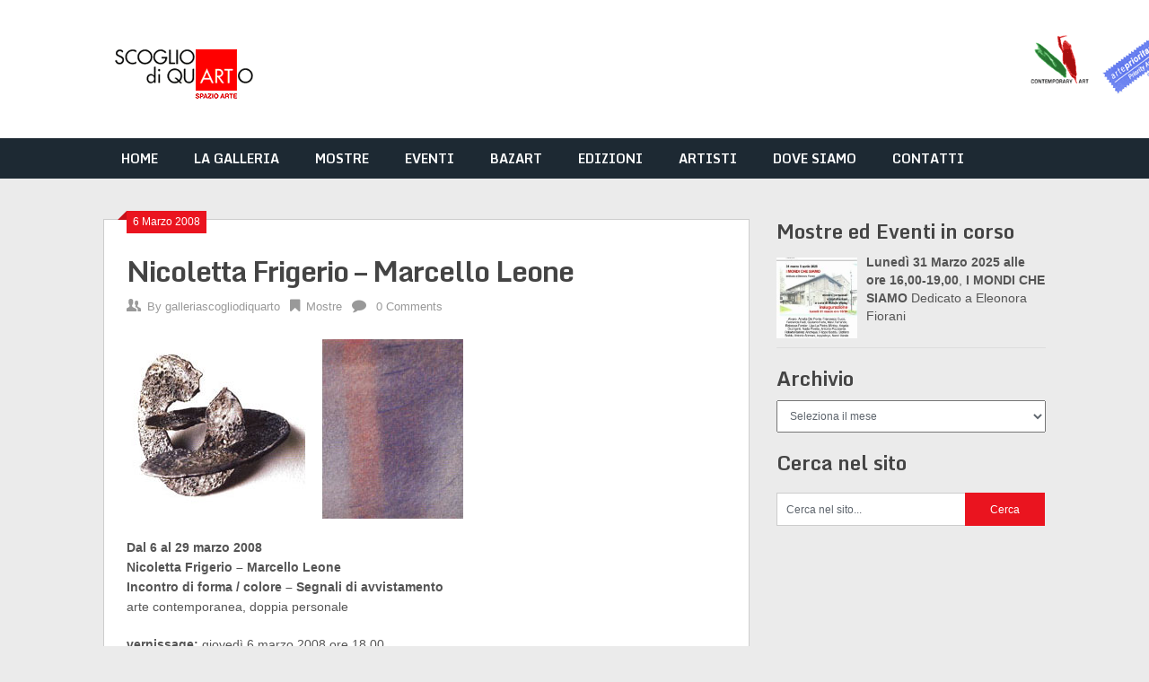

--- FILE ---
content_type: text/html; charset=UTF-8
request_url: https://galleriascogliodiquarto.com/nicoletta-frigerio-marcello-leone/
body_size: 32932
content:
<!DOCTYPE html>
<html lang="it-IT">
<head>
	<meta charset="UTF-8">
	<meta name="viewport" content="width=device-width, initial-scale=1">
	<link rel="profile" href="http://gmpg.org/xfn/11">
	<link rel="pingback" href="https://galleriascogliodiquarto.com/wp/xmlrpc.php">
	<title>Nicoletta Frigerio &#8211; Marcello Leone &#8211; Galleria Scoglio di Quarto</title>
<meta name='robots' content='max-image-preview:large' />
<link rel='dns-prefetch' href='//fonts.googleapis.com' />
<link rel="alternate" type="application/rss+xml" title="Galleria Scoglio di Quarto &raquo; Feed" href="https://galleriascogliodiquarto.com/feed/" />
<link rel="alternate" type="application/rss+xml" title="Galleria Scoglio di Quarto &raquo; Feed dei commenti" href="https://galleriascogliodiquarto.com/comments/feed/" />
<script consent-skip-blocker="1" data-skip-lazy-load="js-extra" data-cfasync="false">
(function () {
  // Web Font Loader compatibility (https://github.com/typekit/webfontloader)
  var modules = {
    typekit: "https://use.typekit.net",
    google: "https://fonts.googleapis.com/"
  };

  var load = function (config) {
    setTimeout(function () {
      var a = window.consentApi;

      // Only when blocker is active
      if (a) {
        // Iterate all modules and handle in a single `WebFont.load`
        Object.keys(modules).forEach(function (module) {
          var newConfigWithoutOtherModules = JSON.parse(
            JSON.stringify(config)
          );
          Object.keys(modules).forEach(function (toRemove) {
            if (toRemove !== module) {
              delete newConfigWithoutOtherModules[toRemove];
            }
          });

          if (newConfigWithoutOtherModules[module]) {
            a.unblock(modules[module]).then(function () {
              var originalLoad = window.WebFont.load;
              if (originalLoad !== load) {
                originalLoad(newConfigWithoutOtherModules);
              }
            });
          }
        });
      }
    }, 0);
  };

  if (!window.WebFont) {
    window.WebFont = {
      load: load
    };
  }
})();
</script><style>[consent-id]:not(.rcb-content-blocker):not([consent-transaction-complete]):not([consent-visual-use-parent^="children:"]):not([consent-confirm]){opacity:0!important;}
.rcb-content-blocker+.rcb-content-blocker-children-fallback~*{display:none!important;}</style><link rel="preload" href="https://galleriascogliodiquarto.com/wp/wp-content/248b22f6e4f7b8cb64d261d80cb9c5f4/dist/984533782.js?ver=975c5defe73b4b2fde03afbaa384a541" as="script" />
<link rel="preload" href="https://galleriascogliodiquarto.com/wp/wp-content/248b22f6e4f7b8cb64d261d80cb9c5f4/dist/1082378973.js?ver=64a64f3ab0d5ab261ad8ca6eebf70126" as="script" />
<link rel="preload" href="https://galleriascogliodiquarto.com/wp/wp-content/plugins/real-cookie-banner/public/lib/animate.css/animate.min.css?ver=4.1.1" as="style" />
<script data-cfasync="false" type="text/javascript" defer src="https://galleriascogliodiquarto.com/wp/wp-content/248b22f6e4f7b8cb64d261d80cb9c5f4/dist/984533782.js?ver=975c5defe73b4b2fde03afbaa384a541" id="real-cookie-banner-vendor-real-cookie-banner-banner-js"></script>
<script type="application/json" data-skip-lazy-load="js-extra" data-skip-moving="true" data-no-defer nitro-exclude data-alt-type="application/ld+json" data-dont-merge data-wpmeteor-nooptimize="true" data-cfasync="false" id="af746fe756c9ab21291f3bc23d0f008f01-js-extra">{"slug":"real-cookie-banner","textDomain":"real-cookie-banner","version":"5.2.10","restUrl":"https:\/\/galleriascogliodiquarto.com\/wp-json\/real-cookie-banner\/v1\/","restNamespace":"real-cookie-banner\/v1","restPathObfuscateOffset":"7bde061703ee9191","restRoot":"https:\/\/galleriascogliodiquarto.com\/wp-json\/","restQuery":{"_v":"5.2.10","_locale":"user"},"restNonce":"c1e2788a52","restRecreateNonceEndpoint":"https:\/\/galleriascogliodiquarto.com\/wp\/wp-admin\/admin-ajax.php?action=rest-nonce","publicUrl":"https:\/\/galleriascogliodiquarto.com\/wp\/wp-content\/plugins\/real-cookie-banner\/public\/","chunkFolder":"dist","chunksLanguageFolder":"https:\/\/galleriascogliodiquarto.com\/wp\/wp-content\/languages\/mo-cache\/real-cookie-banner\/","chunks":{"chunk-config-tab-blocker.lite.js":["it_IT-83d48f038e1cf6148175589160cda67e","it_IT-e5c2f3318cd06f18a058318f5795a54b","it_IT-76129424d1eb6744d17357561a128725","it_IT-d3d8ada331df664d13fa407b77bc690b"],"chunk-config-tab-blocker.pro.js":["it_IT-ddf5ae983675e7b6eec2afc2d53654a2","it_IT-487d95eea292aab22c80aa3ae9be41f0","it_IT-ab0e642081d4d0d660276c9cebfe9f5d","it_IT-0f5f6074a855fa677e6086b82145bd50"],"chunk-config-tab-consent.lite.js":["it_IT-3823d7521a3fc2857511061e0d660408"],"chunk-config-tab-consent.pro.js":["it_IT-9cb9ecf8c1e8ce14036b5f3a5e19f098"],"chunk-config-tab-cookies.lite.js":["it_IT-1a51b37d0ef409906245c7ed80d76040","it_IT-e5c2f3318cd06f18a058318f5795a54b","it_IT-76129424d1eb6744d17357561a128725"],"chunk-config-tab-cookies.pro.js":["it_IT-572ee75deed92e7a74abba4b86604687","it_IT-487d95eea292aab22c80aa3ae9be41f0","it_IT-ab0e642081d4d0d660276c9cebfe9f5d"],"chunk-config-tab-dashboard.lite.js":["it_IT-f843c51245ecd2b389746275b3da66b6"],"chunk-config-tab-dashboard.pro.js":["it_IT-ae5ae8f925f0409361cfe395645ac077"],"chunk-config-tab-import.lite.js":["it_IT-66df94240f04843e5a208823e466a850"],"chunk-config-tab-import.pro.js":["it_IT-e5fee6b51986d4ff7a051d6f6a7b076a"],"chunk-config-tab-licensing.lite.js":["it_IT-e01f803e4093b19d6787901b9591b5a6"],"chunk-config-tab-licensing.pro.js":["it_IT-4918ea9704f47c2055904e4104d4ffba"],"chunk-config-tab-scanner.lite.js":["it_IT-b10b39f1099ef599835c729334e38429"],"chunk-config-tab-scanner.pro.js":["it_IT-752a1502ab4f0bebfa2ad50c68ef571f"],"chunk-config-tab-settings.lite.js":["it_IT-37978e0b06b4eb18b16164a2d9c93a2c"],"chunk-config-tab-settings.pro.js":["it_IT-e59d3dcc762e276255c8989fbd1f80e3"],"chunk-config-tab-tcf.lite.js":["it_IT-4f658bdbf0aa370053460bc9e3cd1f69","it_IT-e5c2f3318cd06f18a058318f5795a54b","it_IT-d3d8ada331df664d13fa407b77bc690b"],"chunk-config-tab-tcf.pro.js":["it_IT-e1e83d5b8a28f1f91f63b9de2a8b181a","it_IT-487d95eea292aab22c80aa3ae9be41f0","it_IT-0f5f6074a855fa677e6086b82145bd50"]},"others":{"customizeValuesBanner":"{\"layout\":{\"type\":\"banner\",\"maxHeightEnabled\":false,\"maxHeight\":740,\"dialogMaxWidth\":510,\"dialogPosition\":\"middleCenter\",\"dialogMargin\":[0,0,0,0],\"bannerPosition\":\"bottom\",\"bannerMaxWidth\":1024,\"dialogBorderRadius\":3,\"borderRadius\":5,\"animationIn\":\"fadeIn\",\"animationInDuration\":1000,\"animationInOnlyMobile\":false,\"animationOut\":\"fadeOut\",\"animationOutDuration\":500,\"animationOutOnlyMobile\":false,\"overlay\":true,\"overlayBg\":\"#000000\",\"overlayBgAlpha\":38,\"overlayBlur\":2},\"decision\":{\"acceptAll\":\"button\",\"acceptEssentials\":\"button\",\"showCloseIcon\":true,\"acceptIndividual\":\"link\",\"buttonOrder\":\"all,essential,save,individual\",\"showGroups\":true,\"groupsFirstView\":false,\"saveButton\":\"always\"},\"design\":{\"bg\":\"#ffffff\",\"textAlign\":\"justify\",\"linkTextDecoration\":\"underline\",\"borderWidth\":0,\"borderColor\":\"#ffffff\",\"fontSize\":13,\"fontColor\":\"#2b2b2b\",\"fontInheritFamily\":false,\"fontFamily\":\"Arial, Helvetica, sans-serif\",\"fontWeight\":\"normal\",\"boxShadowEnabled\":true,\"boxShadowOffsetX\":0,\"boxShadowOffsetY\":5,\"boxShadowBlurRadius\":13,\"boxShadowSpreadRadius\":0,\"boxShadowColor\":\"#000000\",\"boxShadowColorAlpha\":20},\"headerDesign\":{\"inheritBg\":true,\"bg\":\"#f4f4f4\",\"inheritTextAlign\":true,\"textAlign\":\"center\",\"padding\":[17,20,15,20],\"logo\":\"\",\"logoRetina\":\"\",\"logoMaxHeight\":40,\"logoPosition\":\"left\",\"logoMargin\":[5,15,5,15],\"fontSize\":20,\"fontColor\":\"#2b2b2b\",\"fontInheritFamily\":false,\"fontFamily\":\"Arial, Helvetica, sans-serif\",\"fontWeight\":\"normal\",\"borderWidth\":1,\"borderColor\":\"#efefef\"},\"bodyDesign\":{\"padding\":[15,20,10,20],\"descriptionInheritFontSize\":true,\"descriptionFontSize\":13,\"dottedGroupsInheritFontSize\":true,\"dottedGroupsFontSize\":13,\"dottedGroupsBulletColor\":\"#15779b\",\"teachingsInheritTextAlign\":true,\"teachingsTextAlign\":\"center\",\"teachingsSeparatorActive\":true,\"teachingsSeparatorWidth\":50,\"teachingsSeparatorHeight\":1,\"teachingsSeparatorColor\":\"#15779b\",\"teachingsInheritFontSize\":false,\"teachingsFontSize\":12,\"teachingsInheritFontColor\":false,\"teachingsFontColor\":\"#7c7c7c\",\"accordionMargin\":[10,0,5,0],\"accordionPadding\":[5,10,5,10],\"accordionArrowType\":\"outlined\",\"accordionArrowColor\":\"#15779b\",\"accordionBg\":\"#ffffff\",\"accordionActiveBg\":\"#f9f9f9\",\"accordionHoverBg\":\"#efefef\",\"accordionBorderWidth\":1,\"accordionBorderColor\":\"#efefef\",\"accordionTitleFontSize\":12,\"accordionTitleFontColor\":\"#2b2b2b\",\"accordionTitleFontWeight\":\"normal\",\"accordionDescriptionMargin\":[5,0,0,0],\"accordionDescriptionFontSize\":12,\"accordionDescriptionFontColor\":\"#757575\",\"accordionDescriptionFontWeight\":\"normal\",\"acceptAllOneRowLayout\":false,\"acceptAllPadding\":[10,10,10,10],\"acceptAllBg\":\"#15779b\",\"acceptAllTextAlign\":\"center\",\"acceptAllFontSize\":18,\"acceptAllFontColor\":\"#ffffff\",\"acceptAllFontWeight\":\"normal\",\"acceptAllBorderWidth\":0,\"acceptAllBorderColor\":\"#000000\",\"acceptAllHoverBg\":\"#11607d\",\"acceptAllHoverFontColor\":\"#ffffff\",\"acceptAllHoverBorderColor\":\"#000000\",\"acceptEssentialsUseAcceptAll\":false,\"acceptEssentialsButtonType\":\"\",\"acceptEssentialsPadding\":[10,10,10,10],\"acceptEssentialsBg\":\"#efefef\",\"acceptEssentialsTextAlign\":\"center\",\"acceptEssentialsFontSize\":16,\"acceptEssentialsFontColor\":\"#0a0a0a\",\"acceptEssentialsFontWeight\":\"normal\",\"acceptEssentialsBorderWidth\":0,\"acceptEssentialsBorderColor\":\"#000000\",\"acceptEssentialsHoverBg\":\"#e8e8e8\",\"acceptEssentialsHoverFontColor\":\"#000000\",\"acceptEssentialsHoverBorderColor\":\"#000000\",\"acceptIndividualPadding\":[0,5,0,5],\"acceptIndividualBg\":\"#ffffff\",\"acceptIndividualTextAlign\":\"center\",\"acceptIndividualFontSize\":14,\"acceptIndividualFontColor\":\"#7c7c7c\",\"acceptIndividualFontWeight\":\"normal\",\"acceptIndividualBorderWidth\":0,\"acceptIndividualBorderColor\":\"#000000\",\"acceptIndividualHoverBg\":\"#ffffff\",\"acceptIndividualHoverFontColor\":\"#2b2b2b\",\"acceptIndividualHoverBorderColor\":\"#000000\"},\"footerDesign\":{\"poweredByLink\":true,\"inheritBg\":false,\"bg\":\"#fcfcfc\",\"inheritTextAlign\":true,\"textAlign\":\"center\",\"padding\":[10,20,15,20],\"fontSize\":14,\"fontColor\":\"#7c7c7c\",\"fontInheritFamily\":true,\"fontFamily\":\"Arial, Helvetica, sans-serif\",\"fontWeight\":\"normal\",\"hoverFontColor\":\"#2b2b2b\",\"borderWidth\":1,\"borderColor\":\"#efefef\",\"languageSwitcher\":\"flags\"},\"texts\":{\"headline\":\"Preferenze sulla privacy\",\"description\":\"Sul nostro sito web utilizziamo cookie e tecnologie simili ed elaboriamo i suoi dati personali (ad esempio, l'indirizzo IP), per personalizzare i contenuti e gli annunci, per integrare i media di fornitori terzi o per analizzare il traffico sul nostro sito web. L'elaborazione dei dati pu\\u00f2 avvenire anche in seguito all'impostazione dei cookie. Condividiamo questi dati con terze parti che nominiamo nelle impostazioni sulla privacy.<br \\\/><br \\\/>Il trattamento dei dati pu\\u00f2 avvenire con il suo consenso o sulla base di un interesse legittimo, al quale ci si pu\\u00f2 opporre nelle impostazioni sulla privacy. Ha il diritto di non acconsentire e di modificare o revocare il suo consenso in un momento successivo. Per maggiori informazioni sull'utilizzo dei suoi dati, la invitiamo a visitare la nostra {{privacyPolicy}}informativa sulla privacy{{\\\/privacyPolicy}}.\",\"acceptAll\":\"Accettare tutto\",\"acceptEssentials\":\"Continuare senza consenso\",\"acceptIndividual\":\"Impostare le impostazioni della privacy individualmente\",\"poweredBy\":\"5\",\"dataProcessingInUnsafeCountries\":\"Alcuni servizi elaborano i dati personali in paesi terzi non sicuri. Acconsentendo all'utilizzo di questi servizi, lei acconsente anche al trattamento dei suoi dati in questi paesi terzi non sicuri, ai sensi di {{legalBasis}}. Ci\\u00f2 comporta il rischio che i suoi dati vengano elaborati dalle autorit\\u00e0 a fini di controllo e monitoraggio, magari senza possibilit\\u00e0 di ricorso legale.\",\"ageNoticeBanner\":\"Lei ha meno di {{minAge}} anni? Allora non puoi acconsentire ai servizi opzionali. Chieda ai suoi genitori o tutori legali di acconsentire a questi servizi insieme a lei.\",\"ageNoticeBlocker\":\"Lei ha meno di {{minAge}} anni? Purtroppo non le \\u00e8 permesso di acconsentire a questo servizio per visualizzare questo contenuto. Chieda ai suoi genitori o tutori di acconsentire al servizio insieme a lei!\",\"listServicesNotice\":\"Accettando tutti i servizi, si consente il caricamento di {{services}}. Questi servizi sono suddivisi in gruppi {{serviceGroups}} in base al loro scopo (appartenenza contrassegnata da numeri apici).\",\"listServicesLegitimateInterestNotice\":\"Inoltre, i {{services}} vengono caricati sulla base di un interesse legittimo.\",\"consentForwardingExternalHosts\":\"Il suo consenso \\u00e8 applicabile anche sui {{websites}}.\",\"blockerHeadline\":\"{{name}} bloccato a causa delle impostazioni sulla privacy\",\"blockerLinkShowMissing\":\"Mostrare tutti i servizi che devono ancora essere accettati\",\"blockerLoadButton\":\"Accettare i servizi e caricare i contenuti\",\"blockerAcceptInfo\":\"Il caricamento dei contenuti bloccati modificher\\u00e0 le impostazioni della privacy. I contenuti di questo servizio non saranno bloccati in futuro.\",\"stickyHistory\":\"Cronologia delle impostazioni sulla privacy\",\"stickyRevoke\":\"Revocare i consensi\",\"stickyRevokeSuccessMessage\":\"Ha revocato con successo il consenso per i servizi con i suoi cookie e il trattamento dei dati personali. La pagina verr\\u00e0 ricaricata ora!\",\"stickyChange\":\"Modificare le impostazioni della privacy\"},\"individualLayout\":{\"inheritDialogMaxWidth\":false,\"dialogMaxWidth\":970,\"inheritBannerMaxWidth\":true,\"bannerMaxWidth\":1980,\"descriptionTextAlign\":\"left\"},\"group\":{\"checkboxBg\":\"#f0f0f0\",\"checkboxBorderWidth\":1,\"checkboxBorderColor\":\"#d2d2d2\",\"checkboxActiveColor\":\"#ffffff\",\"checkboxActiveBg\":\"#15779b\",\"checkboxActiveBorderColor\":\"#11607d\",\"groupInheritBg\":true,\"groupBg\":\"#f4f4f4\",\"groupPadding\":[15,15,15,15],\"groupSpacing\":10,\"groupBorderRadius\":5,\"groupBorderWidth\":1,\"groupBorderColor\":\"#f4f4f4\",\"headlineFontSize\":16,\"headlineFontWeight\":\"normal\",\"headlineFontColor\":\"#2b2b2b\",\"descriptionFontSize\":14,\"descriptionFontColor\":\"#7c7c7c\",\"linkColor\":\"#7c7c7c\",\"linkHoverColor\":\"#2b2b2b\",\"detailsHideLessRelevant\":true},\"saveButton\":{\"useAcceptAll\":false,\"type\":\"button\",\"padding\":[10,10,10,10],\"bg\":\"#efefef\",\"textAlign\":\"center\",\"fontSize\":16,\"fontColor\":\"#0a0a0a\",\"fontWeight\":\"normal\",\"borderWidth\":0,\"borderColor\":\"#000000\",\"hoverBg\":\"#e8e8e8\",\"hoverFontColor\":\"#000000\",\"hoverBorderColor\":\"#000000\"},\"individualTexts\":{\"headline\":\"Preferenze di privacy individuali\",\"description\":\"Sul nostro sito web utilizziamo cookie e tecnologie simili ed elaboriamo i suoi dati personali (ad esempio, l'indirizzo IP), per personalizzare i contenuti e gli annunci, per integrare i media di fornitori terzi o per analizzare il traffico sul nostro sito web. L'elaborazione dei dati pu\\u00f2 avvenire anche in seguito all'impostazione dei cookie. Condividiamo questi dati con terze parti che nominiamo nelle impostazioni sulla privacy.<br \\\/><br \\\/>Il trattamento dei dati pu\\u00f2 avvenire con il suo consenso o sulla base di un interesse legittimo, al quale ci si pu\\u00f2 opporre nelle impostazioni sulla privacy. Ha il diritto di non acconsentire e di modificare o revocare il suo consenso in un momento successivo. Per maggiori informazioni sull'utilizzo dei suoi dati, la invitiamo a visitare la nostra {{privacyPolicy}}informativa sulla privacy{{\\\/privacyPolicy}}.<br \\\/><br \\\/>Di seguito trover\\u00e0 una panoramica di tutti i servizi utilizzati da questo sito web. Pu\\u00f2 visualizzare informazioni dettagliate su ciascun servizio e accettarle singolarmente o esercitare il suo diritto di opposizione.\",\"save\":\"Salvare le scelte personalizzate\",\"showMore\":\"Mostrare informazioni sul servizio\",\"hideMore\":\"Nascondere informazioni sul servizio\",\"postamble\":\"\"},\"mobile\":{\"enabled\":true,\"maxHeight\":400,\"hideHeader\":false,\"alignment\":\"bottom\",\"scalePercent\":90,\"scalePercentVertical\":-50},\"sticky\":{\"enabled\":false,\"animationsEnabled\":true,\"alignment\":\"left\",\"bubbleBorderRadius\":50,\"icon\":\"fingerprint\",\"iconCustom\":\"\",\"iconCustomRetina\":\"\",\"iconSize\":30,\"iconColor\":\"#ffffff\",\"bubbleMargin\":[10,20,20,20],\"bubblePadding\":15,\"bubbleBg\":\"#15779b\",\"bubbleBorderWidth\":0,\"bubbleBorderColor\":\"#10556f\",\"boxShadowEnabled\":true,\"boxShadowOffsetX\":0,\"boxShadowOffsetY\":2,\"boxShadowBlurRadius\":5,\"boxShadowSpreadRadius\":1,\"boxShadowColor\":\"#105b77\",\"boxShadowColorAlpha\":40,\"bubbleHoverBg\":\"#ffffff\",\"bubbleHoverBorderColor\":\"#000000\",\"hoverIconColor\":\"#000000\",\"hoverIconCustom\":\"\",\"hoverIconCustomRetina\":\"\",\"menuFontSize\":16,\"menuBorderRadius\":5,\"menuItemSpacing\":10,\"menuItemPadding\":[5,10,5,10]},\"customCss\":{\"css\":\"\",\"antiAdBlocker\":\"y\"}}","isPro":false,"showProHints":false,"proUrl":"https:\/\/devowl.io\/go\/real-cookie-banner?source=rcb-lite","showLiteNotice":true,"frontend":{"groups":"[{\"id\":34,\"name\":\"Essenziali\",\"slug\":\"essential\",\"description\":\"I servizi essenziali sono necessari per le funzionalit\\u00e0 di base del sito web. Contengono solo servizi tecnicamente necessari. Questi servizi non possono essere contestati.\",\"isEssential\":true,\"isDefault\":false,\"items\":[{\"id\":5335,\"name\":\"Real Cookie Banner\",\"purpose\":\"Real Cookie Banner chiede ai visitatori del sito web il consenso per impostare i cookie ed elaborare i dati personali. A tal fine, a ciascun visitatore del sito web viene assegnato un UUID (identificazione pseudonima dell'utente), valido fino alla scadenza del cookie per memorizzare il consenso. I cookie vengono utilizzati per verificare se i cookie possono essere impostati, per memorizzare il riferimento al consenso documentato, per memorizzare quali servizi da quali gruppi di servizi il visitatore ha acconsentito e, se il consenso \\u00e8 stato ottenuto in base al Transparency & Consent Framework (TCF), per memorizzare il consenso in partner TCF, scopi, scopi speciali, funzioni e funzioni speciali. Come parte dell'obbligo di divulgazione ai sensi del GDPR, il consenso raccolto viene documentato in modo completo. Ci\\u00f2 include, oltre ai servizi e ai gruppi di servizi a cui il visitatore ha acconsentito, e se il consenso \\u00e8 stato ottenuto secondo lo standard TCF, a quali partner TCF, scopi e caratteristiche il visitatore ha acconsentito, tutte le impostazioni dei cookie banner al momento del consenso, nonch\\u00e9 le circostanze tecniche (ad esempio, le dimensioni dell'area visualizzata al momento del consenso) e le interazioni dell'utente (ad esempio, cliccando sui pulsanti) che hanno portato al consenso. Il consenso viene raccolto una volta per lingua.\",\"providerContact\":{\"phone\":\"\",\"email\":\"\",\"link\":\"\"},\"isProviderCurrentWebsite\":true,\"provider\":\"Galleria Scoglio di Quarto\",\"uniqueName\":\"real-cookie-banner\",\"isEmbeddingOnlyExternalResources\":false,\"legalBasis\":\"legal-requirement\",\"dataProcessingInCountries\":[],\"dataProcessingInCountriesSpecialTreatments\":[],\"technicalDefinitions\":[{\"type\":\"http\",\"name\":\"real_cookie_banner*\",\"host\":\".galleriascogliodiquarto.com\",\"duration\":180,\"durationUnit\":\"d\",\"isSessionDuration\":false,\"purpose\":\"Identificatore unico per il consenso, ma non per il visitatore del sito web. Hash di revisione per le impostazioni del banner dei cookie (testi, colori, caratteristiche, gruppi di servizi, servizi, blocco dei contenuti, ecc.) ID per i servizi e i gruppi di servizi acconsentiti.\"},{\"type\":\"http\",\"name\":\"real_cookie_banner*-tcf\",\"host\":\".galleriascogliodiquarto.com\",\"duration\":180,\"durationUnit\":\"d\",\"isSessionDuration\":false,\"purpose\":\"Consensi raccolti nell'ambito del TCF memorizzati nel formato TC String, compresi i fornitori del TCF, gli scopi, gli scopi speciali, le caratteristiche e le caratteristiche speciali.\"},{\"type\":\"http\",\"name\":\"real_cookie_banner*-gcm\",\"host\":\".galleriascogliodiquarto.com\",\"duration\":180,\"durationUnit\":\"d\",\"isSessionDuration\":false,\"purpose\":\"Consensi in tipi di consenso (finalit\\u00e0) raccolti nell'ambito della Modalit\\u00e0 di consenso di Google memorizzati per tutti i servizi compatibili con la Modalit\\u00e0 di consenso di Google.\"},{\"type\":\"http\",\"name\":\"real_cookie_banner-test\",\"host\":\".galleriascogliodiquarto.com\",\"duration\":180,\"durationUnit\":\"d\",\"isSessionDuration\":false,\"purpose\":\"Cookie impostato per testare la funzionalit\\u00e0 dei cookie HTTP. Cancellato immediatamente dopo il test.\"},{\"type\":\"local\",\"name\":\"real_cookie_banner*\",\"host\":\"https:\\\/\\\/galleriascogliodiquarto.com\",\"duration\":1,\"durationUnit\":\"d\",\"isSessionDuration\":false,\"purpose\":\"Identificatore unico per il consenso, ma non per il visitatore del sito web. Hash di revisione per le impostazioni del banner dei cookie (testi, colori, caratteristiche, gruppi di servizi, servizi, blocco dei contenuti, ecc.) ID per i servizi e i gruppi di servizi acconsentiti. Viene memorizzato solo fino a quando il consenso non viene documentato sul server del sito web.\"},{\"type\":\"local\",\"name\":\"real_cookie_banner*-tcf\",\"host\":\"https:\\\/\\\/galleriascogliodiquarto.com\",\"duration\":1,\"durationUnit\":\"d\",\"isSessionDuration\":false,\"purpose\":\"I consensi raccolti nell'ambito del TCF vengono memorizzati nel formato TC String, compresi i fornitori del TCF, gli scopi, gli scopi speciali, le caratteristiche e le caratteristiche speciali. Viene memorizzato solo finch\\u00e9 il consenso non viene documentato sul server del sito web.\"},{\"type\":\"local\",\"name\":\"real_cookie_banner*-gcm\",\"host\":\"https:\\\/\\\/galleriascogliodiquarto.com\",\"duration\":1,\"durationUnit\":\"d\",\"isSessionDuration\":false,\"purpose\":\"I consensi raccolti in base alla Modalit\\u00e0 di consenso di Google vengono memorizzati nei tipi di consenso (finalit\\u00e0) per tutti i servizi compatibili con la Modalit\\u00e0 di consenso di Google. Viene memorizzato solo finch\\u00e9 il consenso non viene documentato sul server del sito web.\"},{\"type\":\"local\",\"name\":\"real_cookie_banner-consent-queue*\",\"host\":\"https:\\\/\\\/galleriascogliodiquarto.com\",\"duration\":1,\"durationUnit\":\"d\",\"isSessionDuration\":false,\"purpose\":\"La cache locale della selezione nel banner dei cookie fino a quando il server documenta il consenso; la documentazione periodica o al cambio di pagina viene tentata se il server non \\u00e8 disponibile o \\u00e8 sovraccarico.\"}],\"codeDynamics\":[],\"providerPrivacyPolicyUrl\":\"https:\\\/\\\/galleriascogliodiquarto.com\\\/privacy-policy\\\/\",\"providerLegalNoticeUrl\":\"\",\"tagManagerOptInEventName\":\"\",\"tagManagerOptOutEventName\":\"\",\"googleConsentModeConsentTypes\":[],\"executePriority\":10,\"codeOptIn\":\"\",\"executeCodeOptInWhenNoTagManagerConsentIsGiven\":false,\"codeOptOut\":\"\",\"executeCodeOptOutWhenNoTagManagerConsentIsGiven\":false,\"deleteTechnicalDefinitionsAfterOptOut\":false,\"codeOnPageLoad\":\"\",\"presetId\":\"real-cookie-banner\"}]},{\"id\":35,\"name\":\"Funzionali\",\"slug\":\"functional\",\"description\":\"I servizi funzionali sono necessari per fornire funzionalit\\u00e0 oltre alle funzionalit\\u00e0 essenziali come caratteri pi\\u00f9 belli, riproduzione video o funzionalit\\u00e0 Web 2.0 interattive. Contenuti da, ad es. le piattaforme video e le piattaforme di social media sono bloccate per impostazione predefinita e possono essere acconsentite. Se si accetta il servizio, questo contenuto viene caricato automaticamente senza ulteriore consenso manuale.\",\"isEssential\":false,\"isDefault\":false,\"items\":[{\"id\":5920,\"name\":\"Akismet\",\"purpose\":\"Akismet fornisce una protezione automatica dallo spam per i contenuti generati dagli utenti, come i commenti e l'invio di moduli di contatto. Aiuta i proprietari di siti web a ridurre lo spam e a mantenere un ambiente pulito e user-friendly. Akismet richiede l'elaborazione di vari dati personali e meta-dati, come i dati personali associati ai commenti o all'invio di moduli, tra cui l'indirizzo IP del commentatore, l'agente utente (informazioni sul browser e sul dispositivo), l'URL di riferimento, il nome e l'indirizzo e-mail (se fornito), l'URL del sito web (se fornito), il contenuto del commento, metadati come i timestamp e la cronologia dell'invio. Akismet analizza anche i modelli di interazione dell'utente per rilevare comportamenti automatizzati, raccogliendo metadati comportamentali come le dinamiche di digitazione (conteggio, durata e tempistica della pressione dei tasti), l'attivit\\u00e0 del mouse (tempistica dei clic e modelli di movimento), le interazioni con il touchscreen e il comportamento di scorrimento. I dati raccolti vengono inviati ai server di Akismet per il rilevamento e la classificazione dello spam. Possono essere conservati temporaneamente per ulteriori analisi e miglioramenti degli algoritmi di rilevamento dello spam di Akismet. Secondo la politica sulla privacy di Akismet, i dati relativi allo spam vengono generalmente conservati per 90 giorni prima di essere eliminati automaticamente. Tuttavia, i dati associati ai commenti legittimi (non di spam) possono essere conservati per un periodo pi\\u00f9 lungo. Questi dati possono essere collegati da Automattic ai dati degli utenti che hanno effettuato l'accesso ai siti web di Automattic (ad esempio wordpress.com, automattic.com). Pu\\u00f2 essere utilizzato anche per la profilazione, ad esempio per fornirvi servizi personalizzati, come annunci basati sui vostri interessi o fornitori. Automattic, che gestisce Akismet, fornisce informazioni personali a filiali, appaltatori indipendenti e fornitori terzi. Per proteggere questo sito web da spam e bot, alcuni dati vengono elaborati prima che l'utente dia il proprio consenso per garantire la sicurezza e la funzionalit\\u00e0. Poich\\u00e9 questa fase \\u00e8 tecnicamente essenziale per la sicurezza del sito, si basa su un interesse legittimo e non richiede il consenso, ma la trasmissione dei dati avverr\\u00e0 solo con il vostro consenso.\",\"providerContact\":{\"phone\":\"+877 273 3049\",\"email\":\"\",\"link\":\"https:\\\/\\\/automattic.com\\\/contact\\\/\"},\"isProviderCurrentWebsite\":false,\"provider\":\"Aut O\\u2019Mattic A8C Ireland Ltd., Grand Canal Dock, 25 Herbert Pl, Dublin, D02 AY86, Ireland\",\"uniqueName\":\"akismet\",\"isEmbeddingOnlyExternalResources\":true,\"legalBasis\":\"consent\",\"dataProcessingInCountries\":[\"US\",\"AF\",\"AL\",\"DZ\",\"AD\",\"AO\",\"AR\",\"AM\",\"AU\",\"AT\",\"AZ\",\"BH\",\"BD\",\"BB\",\"BY\",\"BE\",\"BJ\",\"BM\",\"BT\",\"BO\",\"BA\",\"BR\",\"VG\",\"BN\",\"BG\",\"BF\",\"KH\",\"CM\",\"CA\",\"KY\",\"CL\",\"CN\",\"CO\",\"CR\",\"HR\",\"CU\",\"CY\",\"CZ\",\"CI\",\"CD\",\"DK\",\"DO\",\"EC\",\"EG\",\"EE\",\"ET\",\"FJ\",\"FI\",\"FR\",\"GA\",\"GE\",\"DE\",\"GH\",\"GR\",\"GT\",\"HN\",\"HU\",\"IS\",\"IN\",\"ID\",\"IQ\",\"IE\",\"IL\",\"IT\",\"JM\",\"JP\",\"JO\",\"KZ\",\"KE\",\"KW\",\"KG\",\"LV\",\"LB\",\"LI\",\"LT\",\"LU\",\"MG\",\"MY\",\"MV\",\"ML\",\"MT\",\"MU\",\"MX\",\"MD\",\"MN\",\"ME\",\"MA\",\"MZ\",\"MM\",\"NA\",\"NP\",\"NL\",\"NZ\",\"NI\",\"NE\",\"NG\",\"MK\",\"NO\",\"OM\",\"PK\",\"PS\",\"PA\",\"PE\",\"PH\",\"PL\",\"PT\",\"QA\",\"RO\",\"RU\",\"RW\",\"KN\",\"VC\",\"WS\",\"SA\",\"SN\",\"RS\",\"SG\",\"SK\",\"SI\",\"SB\",\"SO\",\"ZA\",\"KR\",\"ES\",\"LK\",\"SD\",\"SE\",\"CH\",\"SY\",\"ST\",\"TW\",\"TZ\",\"TH\",\"GM\",\"TG\",\"TN\",\"TR\",\"TC\",\"UG\",\"UA\",\"AE\",\"GB\",\"UY\",\"UZ\",\"VU\",\"VE\",\"VN\",\"ZM\",\"ZW\"],\"dataProcessingInCountriesSpecialTreatments\":[\"contractual-assurances-with-sub-processors\",\"provider-is-self-certified-trans-atlantic-data-privacy-framework\"],\"technicalDefinitions\":[],\"codeDynamics\":[],\"providerPrivacyPolicyUrl\":\"https:\\\/\\\/akismet.com\\\/privacy\\\/\",\"providerLegalNoticeUrl\":\"\",\"tagManagerOptInEventName\":\"\",\"tagManagerOptOutEventName\":\"\",\"googleConsentModeConsentTypes\":[],\"executePriority\":10,\"codeOptIn\":\"\",\"executeCodeOptInWhenNoTagManagerConsentIsGiven\":false,\"codeOptOut\":\"\",\"executeCodeOptOutWhenNoTagManagerConsentIsGiven\":false,\"deleteTechnicalDefinitionsAfterOptOut\":false,\"codeOnPageLoad\":\"\",\"presetId\":\"akismet\"},{\"id\":5369,\"name\":\"WordPress Comments\",\"purpose\":\"WordPress \\u00e8 il sistema di gestione dei contenuti di questo sito web e offre la possibilit\\u00e0 di scrivere commenti sotto i post del blog e contenuti simili. Cookie o tecnologie simili possono essere memorizzati e letti. Questi possono contenere dati personali come nome, indirizzo email e sito web di un commentatore, per poterli visualizzare nuovamente. I dati personali possono essere utilizzati per visualizzare nuovamente le tue informazioni se desideri scrivere un altro commento su questo sito web.\",\"providerContact\":{\"phone\":\"\",\"email\":\"\",\"link\":\"\"},\"isProviderCurrentWebsite\":true,\"provider\":\"Galleria Scoglio di Quarto\",\"uniqueName\":\"wordpress-comments\",\"isEmbeddingOnlyExternalResources\":false,\"legalBasis\":\"consent\",\"dataProcessingInCountries\":[],\"dataProcessingInCountriesSpecialTreatments\":[],\"technicalDefinitions\":[{\"type\":\"http\",\"name\":\"comment_author_*\",\"host\":\"galleriascogliodiquarto.com\",\"duration\":1,\"durationUnit\":\"y\",\"isSessionDuration\":false,\"purpose\":\"Name of the comment author\"},{\"type\":\"http\",\"name\":\"comment_author_email_*\",\"host\":\"galleriascogliodiquarto.com\",\"duration\":1,\"durationUnit\":\"y\",\"isSessionDuration\":false,\"purpose\":\"Email address of the comment author\"},{\"type\":\"http\",\"name\":\"comment_author_url_*\",\"host\":\"galleriascogliodiquarto.com\",\"duration\":1,\"durationUnit\":\"y\",\"isSessionDuration\":false,\"purpose\":\"Website of the comment author\"}],\"codeDynamics\":[],\"providerPrivacyPolicyUrl\":\"\",\"providerLegalNoticeUrl\":\"\",\"tagManagerOptInEventName\":\"\",\"tagManagerOptOutEventName\":\"\",\"googleConsentModeConsentTypes\":[],\"executePriority\":10,\"codeOptIn\":\"base64-encoded:[base64]\",\"executeCodeOptInWhenNoTagManagerConsentIsGiven\":false,\"codeOptOut\":\"\",\"executeCodeOptOutWhenNoTagManagerConsentIsGiven\":false,\"deleteTechnicalDefinitionsAfterOptOut\":true,\"codeOnPageLoad\":\"\",\"presetId\":\"wordpress-comments\"},{\"id\":5363,\"name\":\"Font Awesome\",\"purpose\":\"Font Awesome \\u00e8 un servizio che scarica un font icona personalizzato che non \\u00e8 installato sul dispositivo client dell'utente e lo incorpora nel sito Web. Nessun cookie in senso tecnico \\u00e8 impostato sul client dell'utente, ma dati tecnici e personali come l'indirizzo IP verranno trasmessi dal client al server del fornitore del servizio per rendere possibile l'utilizzo del servizio.\",\"providerContact\":{\"phone\":\"\",\"email\":\"\",\"link\":\"\"},\"isProviderCurrentWebsite\":false,\"provider\":\"Fonticons, Inc.\",\"uniqueName\":\"font-awesome\",\"isEmbeddingOnlyExternalResources\":true,\"legalBasis\":\"consent\",\"dataProcessingInCountries\":[\"US\"],\"dataProcessingInCountriesSpecialTreatments\":[],\"technicalDefinitions\":[{\"type\":\"http\",\"name\":\"\",\"host\":\"\",\"duration\":0,\"durationUnit\":\"y\",\"isSessionDuration\":false,\"purpose\":\"\"}],\"codeDynamics\":[],\"providerPrivacyPolicyUrl\":\"https:\\\/\\\/fontawesome.com\\\/privacy\",\"providerLegalNoticeUrl\":\"\",\"tagManagerOptInEventName\":\"\",\"tagManagerOptOutEventName\":\"\",\"googleConsentModeConsentTypes\":[],\"executePriority\":10,\"codeOptIn\":\"\",\"executeCodeOptInWhenNoTagManagerConsentIsGiven\":false,\"codeOptOut\":\"\",\"executeCodeOptOutWhenNoTagManagerConsentIsGiven\":false,\"deleteTechnicalDefinitionsAfterOptOut\":false,\"codeOnPageLoad\":\"\",\"presetId\":\"font-awesome\"},{\"id\":5361,\"name\":\"WordPress Emojis\",\"purpose\":\"WordPress Emojis \\u00e8 un set di emoji che viene caricato da wordpress.org quando viene utilizzato un vecchio browser, che non sarebbe in grado di visualizzare emoji senza l'integrazione del servizio. Ci\\u00f2 richiede l\\u2019elaborazione dell\\u2019indirizzo IP e dei metadati dell\\u2019utente. Nessun cookie o tecnologia simile ai cookie viene impostato sul client dell'utente. I cookie o le tecnologie simili ai cookie possono essere memorizzati e letti. Questi contengono il risultato del test e la data dell'ultimo test per determinare se il browser pu\\u00f2 visualizzare emoji.\",\"providerContact\":{\"phone\":\"\",\"email\":\"dpo@wordpress.org\",\"link\":\"\"},\"isProviderCurrentWebsite\":false,\"provider\":\"WordPress.org, 660 4TH St, San Francisco, CA, 94107, United States\",\"uniqueName\":\"wordpress-emojis\",\"isEmbeddingOnlyExternalResources\":false,\"legalBasis\":\"consent\",\"dataProcessingInCountries\":[\"US\",\"AF\",\"AL\",\"DZ\",\"AD\",\"AO\",\"AR\",\"AM\",\"AU\",\"AT\",\"AZ\",\"BH\",\"BD\",\"BB\",\"BY\",\"BE\",\"BJ\",\"BM\",\"BT\",\"BO\",\"BA\",\"BR\",\"VG\",\"BN\",\"BG\",\"BF\",\"KH\",\"CM\",\"CA\",\"KY\",\"CL\",\"CN\",\"CO\",\"CR\",\"HR\",\"CU\",\"CY\",\"CZ\",\"CI\",\"CD\",\"DK\",\"DO\",\"EC\",\"EG\",\"EE\",\"ET\",\"FJ\",\"FI\",\"FR\",\"GA\",\"GE\",\"DE\",\"GH\",\"GR\",\"GT\",\"HN\",\"HU\",\"IS\",\"IN\",\"ID\",\"IQ\",\"IE\",\"IL\",\"IT\",\"JM\",\"JP\",\"JO\",\"KZ\",\"KE\",\"KW\",\"KG\",\"LV\",\"LB\",\"LI\",\"LT\",\"LU\",\"MG\",\"MY\",\"MV\",\"ML\",\"MT\",\"MU\",\"MX\",\"MD\",\"MN\",\"ME\",\"MA\",\"MZ\",\"MM\",\"NA\",\"NP\",\"NL\",\"NZ\",\"NI\",\"NE\",\"NG\",\"MK\",\"NO\",\"OM\",\"PK\",\"PS\",\"PA\",\"PE\",\"PH\",\"PL\",\"PT\",\"QA\",\"RO\",\"RU\",\"RW\",\"KN\",\"VC\",\"WS\",\"SA\",\"SN\",\"RS\",\"SG\",\"SK\",\"SI\",\"SB\",\"SO\",\"ZA\",\"KR\",\"ES\",\"LK\",\"SD\",\"SE\",\"CH\",\"SY\",\"ST\",\"TW\",\"TZ\",\"TH\",\"GM\",\"TG\",\"TN\",\"TR\",\"TC\",\"UG\",\"UA\",\"AE\",\"GB\",\"UY\",\"UZ\",\"VU\",\"VE\",\"VN\",\"ZM\",\"ZW\"],\"dataProcessingInCountriesSpecialTreatments\":[],\"technicalDefinitions\":[{\"type\":\"session\",\"name\":\"wpEmojiSettingsSupports\",\"host\":\"https:\\\/\\\/galleriascogliodiquarto.com\",\"duration\":1,\"durationUnit\":\"y\",\"isSessionDuration\":false,\"purpose\":\"Timestamp and whether it is possible to set emojis\"}],\"codeDynamics\":[],\"providerPrivacyPolicyUrl\":\"https:\\\/\\\/wordpress.org\\\/about\\\/privacy\\\/\",\"providerLegalNoticeUrl\":\"\",\"tagManagerOptInEventName\":\"\",\"tagManagerOptOutEventName\":\"\",\"googleConsentModeConsentTypes\":[],\"executePriority\":10,\"codeOptIn\":\"\",\"executeCodeOptInWhenNoTagManagerConsentIsGiven\":false,\"codeOptOut\":\"\",\"executeCodeOptOutWhenNoTagManagerConsentIsGiven\":false,\"deleteTechnicalDefinitionsAfterOptOut\":true,\"codeOnPageLoad\":\"\",\"presetId\":\"wordpress-emojis\"},{\"id\":5339,\"name\":\"YouTube\",\"purpose\":\"YouTube consente di incorporare i contenuti pubblicati su youtube.com nei siti web per arricchirli di video. Ci\\u00f2 richiede l'elaborazione dell'indirizzo IP e dei metadati dell'utente. I cookie o le tecnologie simili ai cookie possono essere memorizzati e letti. Questi possono contenere dati personali e tecnici come ID utente, consenso, impostazioni del lettore video, dispositivi collegati, interazioni con il servizio, notifiche push e account utilizzato. Questi dati possono essere utilizzati per raccogliere i siti web visitati, statistiche dettagliate sul comportamento degli utenti e possono essere utilizzati per migliorare i servizi di Google. Pu\\u00f2 anche essere utilizzato per la profilazione, ad esempio per fornirvi servizi personalizzati, come annunci basati sui vostri interessi o raccomandazioni. Questi dati possono essere collegati da Google ai dati degli utenti che hanno effettuato l'accesso ai siti web di Google (ad es. youtube.com e google.com). Google fornisce i dati personali alle proprie affiliate e ad altre aziende o persone di fiducia affinch\\u00e9 li elaborino per loro conto, sulla base delle istruzioni di Google e nel rispetto delle norme sulla privacy di Google.\",\"providerContact\":{\"phone\":\"+1 650 253 0000\",\"email\":\"dpo-google@google.com\",\"link\":\"https:\\\/\\\/support.google.com\\\/?hl=it\"},\"isProviderCurrentWebsite\":false,\"provider\":\"Google Ireland Limited, Gordon House, Barrow Street, Dublin 4, Ireland\",\"uniqueName\":\"youtube\",\"isEmbeddingOnlyExternalResources\":false,\"legalBasis\":\"consent\",\"dataProcessingInCountries\":[\"US\",\"IE\",\"CL\",\"NL\",\"BE\",\"FI\",\"DK\",\"TW\",\"JP\",\"SG\",\"BR\",\"GB\",\"FR\",\"DE\",\"PL\",\"ES\",\"IT\",\"CH\",\"IL\",\"KR\",\"IN\",\"HK\",\"AU\",\"QA\"],\"dataProcessingInCountriesSpecialTreatments\":[\"provider-is-self-certified-trans-atlantic-data-privacy-framework\"],\"technicalDefinitions\":[{\"type\":\"http\",\"name\":\"SIDCC\",\"host\":\".youtube.com\",\"duration\":1,\"durationUnit\":\"y\",\"isSessionDuration\":false,\"purpose\":\"\"},{\"type\":\"http\",\"name\":\"__Secure-3PAPISID\",\"host\":\".youtube.com\",\"duration\":13,\"durationUnit\":\"mo\",\"isSessionDuration\":false,\"purpose\":\"\"},{\"type\":\"http\",\"name\":\"__Secure-APISID\",\"host\":\".youtube.com\",\"duration\":1,\"durationUnit\":\"mo\",\"isSessionDuration\":false,\"purpose\":\"\"},{\"type\":\"http\",\"name\":\"__Secure-SSID\",\"host\":\".youtube.com\",\"duration\":1,\"durationUnit\":\"mo\",\"isSessionDuration\":false,\"purpose\":\"\"},{\"type\":\"http\",\"name\":\"__Secure-HSID\",\"host\":\".youtube.com\",\"duration\":1,\"durationUnit\":\"mo\",\"isSessionDuration\":false,\"purpose\":\"\"},{\"type\":\"http\",\"name\":\"APISID\",\"host\":\".youtube.com\",\"duration\":13,\"durationUnit\":\"mo\",\"isSessionDuration\":false,\"purpose\":\"\"},{\"type\":\"http\",\"name\":\"OTZ\",\"host\":\"www.google.com\",\"duration\":1,\"durationUnit\":\"d\",\"isSessionDuration\":false,\"purpose\":\"\"},{\"type\":\"local\",\"name\":\"yt-remote-device-id\",\"host\":\"https:\\\/\\\/www.youtube.com\",\"duration\":1,\"durationUnit\":\"y\",\"isSessionDuration\":false,\"purpose\":\"ID univoco del dispositivo, ora di creazione e scadenza dell'oggetto\"},{\"type\":\"local\",\"name\":\"yt-fullerscreen-edu-button-shown-count\",\"host\":\"https:\\\/\\\/www.youtube.com\",\"duration\":1,\"durationUnit\":\"y\",\"isSessionDuration\":false,\"purpose\":\"\"},{\"type\":\"local\",\"name\":\"yt-remote-connected-devices\",\"host\":\"https:\\\/\\\/www.youtube.com\",\"duration\":1,\"durationUnit\":\"y\",\"isSessionDuration\":false,\"purpose\":\"Elenco dei dispositivi associati a un account YouTube, ora di creazione e scadenza dell'oggetto\"},{\"type\":\"local\",\"name\":\"yt-player-bandwidth\",\"host\":\"https:\\\/\\\/www.youtube.com\",\"duration\":1,\"durationUnit\":\"y\",\"isSessionDuration\":false,\"purpose\":\"Informazioni sull'utilizzo della larghezza di banda del lettore YouTube, sull'ora di creazione e di scadenza dell'oggetto\"},{\"type\":\"indexedDb\",\"name\":\"LogsDatabaseV2:*||\",\"host\":\"https:\\\/\\\/www.youtube.com\",\"duration\":1,\"durationUnit\":\"y\",\"isSessionDuration\":false,\"purpose\":\"\"},{\"type\":\"indexedDb\",\"name\":\"ServiceWorkerLogsDatabase\",\"host\":\"https:\\\/\\\/www.youtube.com\",\"duration\":1,\"durationUnit\":\"y\",\"isSessionDuration\":false,\"purpose\":\"\"},{\"type\":\"indexedDb\",\"name\":\"YtldbMeta\",\"host\":\"https:\\\/\\\/www.youtube.com\",\"duration\":1,\"durationUnit\":\"y\",\"isSessionDuration\":false,\"purpose\":\"\"},{\"type\":\"local\",\"name\":\"yt-player-quality\",\"host\":\"https:\\\/\\\/www.youtube.com\",\"duration\":1,\"durationUnit\":\"y\",\"isSessionDuration\":false,\"purpose\":\"Qualit\\u00e0 video in uscita per i video di YouTube, ora di creazione e scadenza dell'oggetto\"},{\"type\":\"local\",\"name\":\"yt-player-performance-cap\",\"host\":\"https:\\\/\\\/www.youtube.com\",\"duration\":1,\"durationUnit\":\"y\",\"isSessionDuration\":false,\"purpose\":\"\"},{\"type\":\"indexedDb\",\"name\":\"PersistentEntityStoreDb:*||\",\"host\":\"https:\\\/\\\/www.youtube.com\",\"duration\":1,\"durationUnit\":\"y\",\"isSessionDuration\":false,\"purpose\":\"\"},{\"type\":\"indexedDb\",\"name\":\"yt-idb-pref-storage:*||\",\"host\":\"https:\\\/\\\/www.youtube.com\",\"duration\":1,\"durationUnit\":\"y\",\"isSessionDuration\":false,\"purpose\":\"\"},{\"type\":\"local\",\"name\":\"yt.innertube::nextId\",\"host\":\"https:\\\/\\\/www.youtube.com\",\"duration\":1,\"durationUnit\":\"y\",\"isSessionDuration\":false,\"purpose\":\"\"},{\"type\":\"local\",\"name\":\"yt.innertube::requests\",\"host\":\"https:\\\/\\\/www.youtube.com\",\"duration\":1,\"durationUnit\":\"y\",\"isSessionDuration\":false,\"purpose\":\"\"},{\"type\":\"local\",\"name\":\"yt-html5-player-modules::subtitlesModuleData::module-enabled\",\"host\":\"https:\\\/\\\/www.youtube.com\",\"duration\":1,\"durationUnit\":\"y\",\"isSessionDuration\":false,\"purpose\":\"\"},{\"type\":\"session\",\"name\":\"yt-remote-session-app\",\"host\":\"https:\\\/\\\/www.youtube.com\",\"duration\":1,\"durationUnit\":\"y\",\"isSessionDuration\":false,\"purpose\":\"Applicazione utilizzata per la sessione e ora della creazione dell'oggetto\"},{\"type\":\"session\",\"name\":\"yt-remote-cast-installed\",\"host\":\"https:\\\/\\\/www.youtube.com\",\"duration\":1,\"durationUnit\":\"y\",\"isSessionDuration\":false,\"purpose\":\"Stato di installazione della funzione \\\"remote-cast\\\" e ora di creazione dell'oggetto\"},{\"type\":\"session\",\"name\":\"yt-remote-session-name\",\"host\":\"https:\\\/\\\/www.youtube.com\",\"duration\":1,\"durationUnit\":\"y\",\"isSessionDuration\":false,\"purpose\":\"Nome della sessione attiva e ora di creazione dell'oggetto\"},{\"type\":\"session\",\"name\":\"yt-remote-cast-available\",\"host\":\"https:\\\/\\\/www.youtube.com\",\"duration\":1,\"durationUnit\":\"y\",\"isSessionDuration\":false,\"purpose\":\"Stato di disponibilit\\u00e0 della funzione 'remote-cast' e ora di creazione dell'oggetto\"},{\"type\":\"session\",\"name\":\"yt-remote-fast-check-period\",\"host\":\"https:\\\/\\\/www.youtube.com\",\"duration\":1,\"durationUnit\":\"y\",\"isSessionDuration\":false,\"purpose\":\"Ora di creazione dell'oggetto per determinare se \\u00e8 possibile accedere alla funzione remote-cast\"},{\"type\":\"local\",\"name\":\"*||::yt-player::yt-player-lv\",\"host\":\"https:\\\/\\\/www.youtube.com\",\"duration\":1,\"durationUnit\":\"y\",\"isSessionDuration\":false,\"purpose\":\"\"},{\"type\":\"indexedDb\",\"name\":\"swpushnotificationsdb\",\"host\":\"https:\\\/\\\/www.youtube.com\",\"duration\":1,\"durationUnit\":\"y\",\"isSessionDuration\":false,\"purpose\":\"\"},{\"type\":\"indexedDb\",\"name\":\"yt-player-local-media:*||\",\"host\":\"https:\\\/\\\/www.youtube.com\",\"duration\":1,\"durationUnit\":\"y\",\"isSessionDuration\":false,\"purpose\":\"\"},{\"type\":\"indexedDb\",\"name\":\"yt-it-response-store:*||\",\"host\":\"https:\\\/\\\/www.youtube.com\",\"duration\":1,\"durationUnit\":\"y\",\"isSessionDuration\":false,\"purpose\":\"\"},{\"type\":\"http\",\"name\":\"__HOST-GAPS\",\"host\":\"accounts.google.com\",\"duration\":13,\"durationUnit\":\"mo\",\"isSessionDuration\":false,\"purpose\":\"\"},{\"type\":\"http\",\"name\":\"OTZ\",\"host\":\"accounts.google.com\",\"duration\":1,\"durationUnit\":\"d\",\"isSessionDuration\":false,\"purpose\":\"\"},{\"type\":\"http\",\"name\":\"__Secure-1PSIDCC\",\"host\":\".google.com\",\"duration\":1,\"durationUnit\":\"y\",\"isSessionDuration\":false,\"purpose\":\"\"},{\"type\":\"http\",\"name\":\"__Secure-1PAPISID\",\"host\":\".google.com\",\"duration\":1,\"durationUnit\":\"y\",\"isSessionDuration\":false,\"purpose\":\"\"},{\"type\":\"http\",\"name\":\"__Secure-3PSIDCC\",\"host\":\".youtube.com\",\"duration\":1,\"durationUnit\":\"y\",\"isSessionDuration\":false,\"purpose\":\"\"},{\"type\":\"http\",\"name\":\"__Secure-1PAPISID\",\"host\":\".youtube.com\",\"duration\":13,\"durationUnit\":\"mo\",\"isSessionDuration\":false,\"purpose\":\"\"},{\"type\":\"http\",\"name\":\"__Secure-1PSID\",\"host\":\".youtube.com\",\"duration\":13,\"durationUnit\":\"mo\",\"isSessionDuration\":false,\"purpose\":\"\"},{\"type\":\"http\",\"name\":\"__Secure-3PSIDCC\",\"host\":\".google.com\",\"duration\":1,\"durationUnit\":\"y\",\"isSessionDuration\":false,\"purpose\":\"\"},{\"type\":\"http\",\"name\":\"__Secure-ENID\",\"host\":\".google.com\",\"duration\":13,\"durationUnit\":\"mo\",\"isSessionDuration\":false,\"purpose\":\"\"},{\"type\":\"http\",\"name\":\"__Secure-1PSID\",\"host\":\".google.com\",\"duration\":13,\"durationUnit\":\"mo\",\"isSessionDuration\":false,\"purpose\":\"\"},{\"type\":\"indexedDb\",\"name\":\"ytGefConfig:*||\",\"host\":\"https:\\\/\\\/www.youtube.com\",\"duration\":1,\"durationUnit\":\"y\",\"isSessionDuration\":false,\"purpose\":\"\"},{\"type\":\"http\",\"name\":\"__Host-3PLSID\",\"host\":\"accounts.google.com\",\"duration\":13,\"durationUnit\":\"mo\",\"isSessionDuration\":false,\"purpose\":\"\"},{\"type\":\"http\",\"name\":\"LSID\",\"host\":\"accounts.google.com\",\"duration\":13,\"durationUnit\":\"mo\",\"isSessionDuration\":false,\"purpose\":\"\"},{\"type\":\"http\",\"name\":\"ACCOUNT_CHOOSER\",\"host\":\"accounts.google.com\",\"duration\":13,\"durationUnit\":\"mo\",\"isSessionDuration\":false,\"purpose\":\"\"},{\"type\":\"http\",\"name\":\"__Host-1PLSID\",\"host\":\"accounts.google.com\",\"duration\":13,\"durationUnit\":\"mo\",\"isSessionDuration\":false,\"purpose\":\"\"},{\"type\":\"http\",\"name\":\"__Secure-3PSID\",\"host\":\".youtube.com\",\"duration\":13,\"durationUnit\":\"mo\",\"isSessionDuration\":false,\"purpose\":\"\"},{\"type\":\"http\",\"name\":\"SAPISID\",\"host\":\".youtube.com\",\"duration\":13,\"durationUnit\":\"mo\",\"isSessionDuration\":false,\"purpose\":\"\"},{\"type\":\"http\",\"name\":\"HSID\",\"host\":\".youtube.com\",\"duration\":13,\"durationUnit\":\"mo\",\"isSessionDuration\":false,\"purpose\":\"\"},{\"type\":\"http\",\"name\":\"SSID\",\"host\":\".youtube.com\",\"duration\":13,\"durationUnit\":\"mo\",\"isSessionDuration\":false,\"purpose\":\"\"},{\"type\":\"http\",\"name\":\"SID\",\"host\":\".youtube.com\",\"duration\":13,\"durationUnit\":\"mo\",\"isSessionDuration\":false,\"purpose\":\"\"},{\"type\":\"http\",\"name\":\"1P_JAR\",\"host\":\".youtube.com\",\"duration\":1,\"durationUnit\":\"mo\",\"isSessionDuration\":false,\"purpose\":\"\"},{\"type\":\"http\",\"name\":\"SEARCH_SAMESITE\",\"host\":\".youtube.com\",\"duration\":6,\"durationUnit\":\"mo\",\"isSessionDuration\":false,\"purpose\":\"\"},{\"type\":\"http\",\"name\":\"CONSENT\",\"host\":\".youtube.com\",\"duration\":9,\"durationUnit\":\"mo\",\"isSessionDuration\":false,\"purpose\":\"\"},{\"type\":\"http\",\"name\":\"YSC\",\"host\":\".youtube.com\",\"duration\":1,\"durationUnit\":\"y\",\"isSessionDuration\":true,\"purpose\":\"ID di sessione univoco per riconoscere che le richieste all'interno di una sessione del browser provengono dall'utente e non da altri siti web\"},{\"type\":\"http\",\"name\":\"LOGIN_INFO\",\"host\":\".youtube.com\",\"duration\":13,\"durationUnit\":\"mo\",\"isSessionDuration\":false,\"purpose\":\"\"},{\"type\":\"http\",\"name\":\"VISITOR_INFO1_LIVE\",\"host\":\".youtube.com\",\"duration\":7,\"durationUnit\":\"mo\",\"isSessionDuration\":false,\"purpose\":\"\"},{\"type\":\"http\",\"name\":\"VISITOR_PRIVACY_METADATA\",\"host\":\".youtube.com\",\"duration\":7,\"durationUnit\":\"mo\",\"isSessionDuration\":false,\"purpose\":\"\"},{\"type\":\"http\",\"name\":\"SOCS\",\"host\":\".youtube.com\",\"duration\":9,\"durationUnit\":\"mo\",\"isSessionDuration\":false,\"purpose\":\"Impostazioni per consentire agli utenti di acconsentire alla memorizzazione delle loro preferenze da parte dei servizi Google\"},{\"type\":\"http\",\"name\":\"SOCS\",\"host\":\".google.com\",\"duration\":13,\"durationUnit\":\"mo\",\"isSessionDuration\":false,\"purpose\":\"Impostazioni per consentire agli utenti di acconsentire alla memorizzazione delle loro preferenze da parte dei servizi Google\"},{\"type\":\"http\",\"name\":\"IDE\",\"host\":\".doubleclick.net\",\"duration\":9,\"durationUnit\":\"mo\",\"isSessionDuration\":false,\"purpose\":\"Token di identificazione univoci per la personalizzazione degli annunci su tutti i siti che utilizzano la rete pubblicitaria di Google\"},{\"type\":\"local\",\"name\":\"yt-player-headers-readable\",\"host\":\"https:\\\/\\\/www.youtube.com\",\"duration\":1,\"durationUnit\":\"y\",\"isSessionDuration\":false,\"purpose\":\"Stato di leggibilit\\u00e0 tecnica dell'intestazione del player YouTube, ora di creazione e scadenza dell'oggetto\"},{\"type\":\"http\",\"name\":\"__Secure-YEC\",\"host\":\".youtube.com\",\"duration\":1,\"durationUnit\":\"y\",\"isSessionDuration\":false,\"purpose\":\"Identificatore univoco utilizzato per rilevare spam, frodi e abusi.\"},{\"type\":\"local\",\"name\":\"yt-player-volume\",\"host\":\"https:\\\/\\\/www.youtube.com\",\"duration\":1,\"durationUnit\":\"y\",\"isSessionDuration\":false,\"purpose\":\"Impostazioni audio per il lettore YouTube, ora di creazione e scadenza dell'oggetto\"},{\"type\":\"session\",\"name\":\"yt-player-volume\",\"host\":\"https:\\\/\\\/www.youtube.com\",\"duration\":1,\"durationUnit\":\"y\",\"isSessionDuration\":false,\"purpose\":\"Impostazioni audio per il lettore YouTube, ora di creazione dell'oggetto\"},{\"type\":\"http\",\"name\":\"AEC\",\"host\":\".google.com\",\"duration\":6,\"durationUnit\":\"mo\",\"isSessionDuration\":false,\"purpose\":\"Identificatore univoco utilizzato per rilevare spam, frodi e abusi.\"},{\"type\":\"local\",\"name\":\"ytidb::LAST_RESULT_ENTRY_KEY\",\"host\":\"https:\\\/\\\/www.youtube.com\",\"duration\":1,\"durationUnit\":\"y\",\"isSessionDuration\":false,\"purpose\":\"\"},{\"type\":\"http\",\"name\":\"test_cookie\",\"host\":\".doubleclick.net\",\"duration\":1,\"durationUnit\":\"d\",\"isSessionDuration\":false,\"purpose\":\"Verifica se i cookie possono essere impostati\"},{\"type\":\"http\",\"name\":\"PREF\",\"host\":\".youtube.com\",\"duration\":1,\"durationUnit\":\"y\",\"isSessionDuration\":false,\"purpose\":\"ID univoco per impostare le impostazioni della pagina preferita e le impostazioni di riproduzione, come le opzioni esplicite di autoplay, la randomizzazione dei contenuti e le dimensioni del lettore.\"},{\"type\":\"http\",\"name\":\"s_gl\",\"host\":\".youtube.com\",\"duration\":0,\"durationUnit\":\"y\",\"isSessionDuration\":false,\"purpose\":\"\"},{\"type\":\"http\",\"name\":\"SIDCC\",\"host\":\".google.com\",\"duration\":1,\"durationUnit\":\"y\",\"isSessionDuration\":false,\"purpose\":\"\"},{\"type\":\"http\",\"name\":\"__Secure-3PAPISID\",\"host\":\".google.com\",\"duration\":13,\"durationUnit\":\"mo\",\"isSessionDuration\":false,\"purpose\":\"\"},{\"type\":\"http\",\"name\":\"SAPISID\",\"host\":\".google.com\",\"duration\":13,\"durationUnit\":\"mo\",\"isSessionDuration\":false,\"purpose\":\"\"},{\"type\":\"http\",\"name\":\"APISID\",\"host\":\".google.com\",\"duration\":13,\"durationUnit\":\"mo\",\"isSessionDuration\":false,\"purpose\":\"\"},{\"type\":\"http\",\"name\":\"SSID\",\"host\":\".google.com\",\"duration\":13,\"durationUnit\":\"mo\",\"isSessionDuration\":false,\"purpose\":\"\"},{\"type\":\"http\",\"name\":\"HSID\",\"host\":\".google.com\",\"duration\":13,\"durationUnit\":\"mo\",\"isSessionDuration\":false,\"purpose\":\"\"},{\"type\":\"http\",\"name\":\"__Secure-3PSID\",\"host\":\".google.com\",\"duration\":13,\"durationUnit\":\"mo\",\"isSessionDuration\":false,\"purpose\":\"\"},{\"type\":\"http\",\"name\":\"SID\",\"host\":\".google.com\",\"duration\":13,\"durationUnit\":\"mo\",\"isSessionDuration\":false,\"purpose\":\"\"},{\"type\":\"http\",\"name\":\"CONSENT\",\"host\":\".google.com\",\"duration\":9,\"durationUnit\":\"mo\",\"isSessionDuration\":false,\"purpose\":\"\"},{\"type\":\"http\",\"name\":\"NID\",\"host\":\".google.com\",\"duration\":7,\"durationUnit\":\"mo\",\"isSessionDuration\":false,\"purpose\":\"ID univoco per memorizzare le impostazioni preferite, come la lingua, il numero di risultati nella pagina dei risultati della ricerca o l'attivazione del filtro Google SafeSearch.\"},{\"type\":\"http\",\"name\":\"1P_JAR\",\"host\":\".google.com\",\"duration\":1,\"durationUnit\":\"mo\",\"isSessionDuration\":false,\"purpose\":\"\"},{\"type\":\"http\",\"name\":\"DV\",\"host\":\"www.google.com\",\"duration\":1,\"durationUnit\":\"m\",\"isSessionDuration\":false,\"purpose\":\"\"}],\"codeDynamics\":[],\"providerPrivacyPolicyUrl\":\"https:\\\/\\\/business.safety.google\\\/intl\\\/it\\\/privacy\\\/\",\"providerLegalNoticeUrl\":\"\",\"tagManagerOptInEventName\":\"\",\"tagManagerOptOutEventName\":\"\",\"googleConsentModeConsentTypes\":[],\"executePriority\":10,\"codeOptIn\":\"\",\"executeCodeOptInWhenNoTagManagerConsentIsGiven\":false,\"codeOptOut\":\"\",\"executeCodeOptOutWhenNoTagManagerConsentIsGiven\":false,\"deleteTechnicalDefinitionsAfterOptOut\":false,\"codeOnPageLoad\":\"\",\"presetId\":\"youtube\"},{\"id\":5340,\"name\":\"Google Maps\",\"purpose\":\"Google Maps visualizza le mappe sul sito web come iframe o tramite JavaScript direttamente incorporato come parte del sito web. Nessun cookie in senso tecnico viene impostato sul client dell'utente, ma dati tecnici e personali come l'indirizzo IP verranno trasmessi dal client al server del fornitore di servizi per rendere possibile l'utilizzo del servizio.\",\"providerContact\":{\"phone\":\"\",\"email\":\"\",\"link\":\"\"},\"isProviderCurrentWebsite\":false,\"provider\":\"Google Ireland Limited\",\"uniqueName\":\"\",\"isEmbeddingOnlyExternalResources\":true,\"legalBasis\":\"consent\",\"dataProcessingInCountries\":[],\"dataProcessingInCountriesSpecialTreatments\":[],\"technicalDefinitions\":[{\"type\":\"http\",\"name\":\"\",\"host\":\"\",\"duration\":0,\"durationUnit\":\"y\",\"isSessionDuration\":false,\"purpose\":\"\"}],\"codeDynamics\":[],\"providerPrivacyPolicyUrl\":\"https:\\\/\\\/policies.google.com\\\/privacy\",\"providerLegalNoticeUrl\":\"\",\"tagManagerOptInEventName\":\"\",\"tagManagerOptOutEventName\":\"\",\"googleConsentModeConsentTypes\":[],\"executePriority\":10,\"codeOptIn\":\"\",\"executeCodeOptInWhenNoTagManagerConsentIsGiven\":false,\"codeOptOut\":\"\",\"executeCodeOptOutWhenNoTagManagerConsentIsGiven\":false,\"deleteTechnicalDefinitionsAfterOptOut\":false,\"codeOnPageLoad\":\"\",\"presetId\":\"\"},{\"id\":5341,\"name\":\"Google Fonts\",\"purpose\":\"Google Fonts consente l'integrazione di caratteri nei siti Web per migliorare il sito Web senza installare i caratteri sul tuo dispositivo. Ci\\u00f2 richiede l\\u2019elaborazione dell\\u2019indirizzo IP e dei metadati dell\\u2019utente. Nessun cookie o tecnologia simile ai cookie viene impostato sul client dell'utente. I dati possono essere utilizzati per raccogliere i siti Web visitati e possono essere utilizzati per migliorare i servizi di Google. Pu\\u00f2 essere utilizzato anche per la profilazione, ad es. per fornirti servizi personalizzati, come annunci basati sui tuoi interessi o consigli. Google fornisce informazioni personali ai propri affiliati e ad altre aziende o persone di fiducia affinch\\u00e9 le elaborino per loro conto, in base alle istruzioni di Google e in conformit\\u00e0 con la politica sulla privacy di Google.\",\"providerContact\":{\"phone\":\"+1 650 253 0000\",\"email\":\"dpo-google@google.com\",\"link\":\"https:\\\/\\\/support.google.com\\\/\"},\"isProviderCurrentWebsite\":false,\"provider\":\"Google Ireland Limited, Gordon House, Barrow Street, Dublin 4, Ireland\",\"uniqueName\":\"google-fonts\",\"isEmbeddingOnlyExternalResources\":true,\"legalBasis\":\"consent\",\"dataProcessingInCountries\":[\"US\",\"IE\",\"AU\",\"BE\",\"BR\",\"CA\",\"CL\",\"FI\",\"FR\",\"DE\",\"HK\",\"IN\",\"ID\",\"IL\",\"IT\",\"JP\",\"KR\",\"NL\",\"PL\",\"QA\",\"SG\",\"ES\",\"CH\",\"TW\",\"GB\"],\"dataProcessingInCountriesSpecialTreatments\":[\"provider-is-self-certified-trans-atlantic-data-privacy-framework\"],\"technicalDefinitions\":[{\"type\":\"http\",\"name\":\"\",\"host\":\"\",\"duration\":0,\"durationUnit\":\"y\",\"isSessionDuration\":false,\"purpose\":\"\"}],\"codeDynamics\":[],\"providerPrivacyPolicyUrl\":\"https:\\\/\\\/business.safety.google\\\/privacy\\\/\",\"providerLegalNoticeUrl\":\"\",\"tagManagerOptInEventName\":\"\",\"tagManagerOptOutEventName\":\"\",\"googleConsentModeConsentTypes\":[],\"executePriority\":10,\"codeOptIn\":\"\",\"executeCodeOptInWhenNoTagManagerConsentIsGiven\":false,\"codeOptOut\":\"\",\"executeCodeOptOutWhenNoTagManagerConsentIsGiven\":false,\"deleteTechnicalDefinitionsAfterOptOut\":false,\"codeOnPageLoad\":\"base64-encoded:[base64]\",\"presetId\":\"google-fonts\"}]},{\"id\":36,\"name\":\"Analitici\",\"slug\":\"statistics\",\"description\":\"I servizi di statistica sono necessari per raccogliere dati pseudonimi sui visitatori del sito web. I dati ci consentono di comprendere meglio i visitatori e di ottimizzare il sito web.\",\"isEssential\":false,\"isDefault\":false,\"items\":[{\"id\":5344,\"name\":\"ShinyStat Free (ShinyStat S.p.a. (SevenData S.p.a.))\",\"purpose\":\"ShynyStat Free \\u00e8 un servizio di statistica fornito da ShinyStat S.p.a. (SevenData S.p.a.).\\nQuesto servizio di statistica rende anonimo l'indirizzo IP dell'Utente.\",\"providerContact\":{\"phone\":\"\",\"email\":\"\",\"link\":\"\"},\"isProviderCurrentWebsite\":false,\"provider\":\"ShinyStat S.p.a.\",\"uniqueName\":\"\",\"isEmbeddingOnlyExternalResources\":false,\"legalBasis\":\"consent\",\"dataProcessingInCountries\":[],\"dataProcessingInCountriesSpecialTreatments\":[],\"technicalDefinitions\":[{\"type\":\"http\",\"name\":\"SN_\",\"host\":\".galleriascogliodiquarto.com\",\"duration\":6,\"durationUnit\":\"mo\",\"isSessionDuration\":false,\"purpose\":\"\"},{\"type\":\"http\",\"name\":\"SSID_\",\"host\":\".galleriascogliodiquarto.com\",\"duration\":0,\"durationUnit\":\"y\",\"isSessionDuration\":false,\"purpose\":\"\"},{\"type\":\"http\",\"name\":\"SV_\",\"host\":\".galleriascogliodiquarto.com\",\"duration\":0,\"durationUnit\":\"y\",\"isSessionDuration\":false,\"purpose\":\"\"}],\"codeDynamics\":[],\"providerPrivacyPolicyUrl\":\"https:\\\/\\\/www.shinystat.com\\\/it\\\/informativa_cookie_sito.html\",\"providerLegalNoticeUrl\":\"\",\"tagManagerOptInEventName\":\"\",\"tagManagerOptOutEventName\":\"\",\"googleConsentModeConsentTypes\":[],\"executePriority\":10,\"codeOptIn\":\"\",\"executeCodeOptInWhenNoTagManagerConsentIsGiven\":false,\"codeOptOut\":\"\",\"executeCodeOptOutWhenNoTagManagerConsentIsGiven\":false,\"deleteTechnicalDefinitionsAfterOptOut\":false,\"codeOnPageLoad\":\"\",\"presetId\":\"\"}]}]","links":[{"id":5750,"label":"Cookie policy","pageType":"privacyPolicy","isExternalUrl":false,"pageId":3615,"url":"https:\/\/galleriascogliodiquarto.com\/cookies-policy\/","hideCookieBanner":true,"isTargetBlank":true},{"id":5751,"label":"Privacy policy","pageType":"legalNotice","isExternalUrl":false,"pageId":3613,"url":"https:\/\/galleriascogliodiquarto.com\/privacy-policy\/","hideCookieBanner":false,"isTargetBlank":true}],"websiteOperator":{"address":"Galleria Scoglio di Quarto - Via Scoglio di Quarto, 4 \u2013 20136 MILANO - Italy","country":"IT","contactEmail":"base64-encoded:aW5mb0BnYWxsZXJpYXNjb2dsaW9kaXF1YXJ0by5jb20=","contactPhone":"+39 02 58317556","contactFormUrl":"https:\/\/galleriascogliodiquarto.com\/info-e-contatti\/"},"blocker":[{"id":5921,"name":"Akismet","description":"","rules":["p[class*=\"akismet-fields-container\":keepAttributes(value=class),visualParent(value=form),confirm()]"],"criteria":"services","tcfVendors":[],"tcfPurposes":[],"services":[5920],"isVisual":true,"visualType":"default","visualMediaThumbnail":"0","visualContentType":"","isVisualDarkMode":false,"visualBlur":0,"visualDownloadThumbnail":false,"visualHeroButtonText":"","shouldForceToShowVisual":false,"presetId":"akismet","visualThumbnail":null},{"id":5362,"name":"WordPress Emojis","description":"","rules":[],"criteria":"services","tcfVendors":[],"tcfPurposes":[1],"services":[],"isVisual":false,"visualType":"default","visualMediaThumbnail":0,"visualContentType":"","isVisualDarkMode":false,"visualBlur":0,"visualDownloadThumbnail":false,"visualHeroButtonText":"","shouldForceToShowVisual":false,"presetId":"wordpress-emojis","visualThumbnail":null},{"id":5358,"name":"Google Maps","description":"Una mappa di Google Maps \u00e8 stata bloccata perch\u00e9 non hai permesso di caricarla.","rules":[],"criteria":"cookies","tcfVendors":[],"tcfPurposes":[1],"services":[],"isVisual":false,"visualType":"default","visualMediaThumbnail":0,"visualContentType":"","isVisualDarkMode":false,"visualBlur":0,"visualDownloadThumbnail":false,"visualHeroButtonText":"","shouldForceToShowVisual":false,"presetId":"","visualThumbnail":null},{"id":5356,"name":"ShinyStat","description":"","rules":[],"criteria":"cookies","tcfVendors":[],"tcfPurposes":[1],"services":[],"isVisual":false,"visualType":"default","visualMediaThumbnail":0,"visualContentType":"","isVisualDarkMode":false,"visualBlur":0,"visualDownloadThumbnail":false,"visualHeroButtonText":"","shouldForceToShowVisual":false,"presetId":"","visualThumbnail":null},{"id":5355,"name":"Google Fonts","description":"","rules":[],"criteria":"cookies","tcfVendors":[],"tcfPurposes":[1],"services":[],"isVisual":false,"visualType":"default","visualMediaThumbnail":0,"visualContentType":"","isVisualDarkMode":false,"visualBlur":0,"visualDownloadThumbnail":false,"visualHeroButtonText":"","shouldForceToShowVisual":false,"presetId":"google-fonts","visualThumbnail":null},{"id":5354,"name":"YouTube","description":"Il video di YouTube \u00e8 stato bloccato perch\u00e9 non hai consentito il caricamento.","rules":["*youtube.com*","*youtu.be*","*youtube-nocookie.com*","*ytimg.com*","*apis.google.com\/js\/platform.js*","div[class*=\"g-ytsubscribe\"]","*youtube.com\/subscribe_embed*","div[data-settings:matchesUrl()]","script[id=\"uael-video-subscribe-js\"]","div[class*=\"elementor-widget-premium-addon-video-box\"][data-settings*=\"youtube\"]","div[class*=\"td_wrapper_playlist_player_youtube\"]","*wp-content\/plugins\/wp-youtube-lyte\/lyte\/lyte-min.js*","*wp-content\/plugins\/youtube-embed-plus\/scripts\/*","*wp-content\/plugins\/youtube-embed-plus-pro\/scripts\/*","div[id^=\"epyt_gallery\"]","div[class*=\"tcb-yt-bg\"]","a[href*=\"youtube.com\"][rel=\"wp-video-lightbox\"]","lite-youtube[videoid]","a[href*=\"youtube.com\"][class*=\"awb-lightbox\"]","div[data-elementor-lightbox*=\"youtube.com\"]","div[class*=\"w-video\"][onclick*=\"youtube.com\"]","new OUVideo({*type:*yt","*\/wp-content\/plugins\/streamtube-core\/public\/assets\/vendor\/video.js\/youtube*","video-js[data-setup:matchesUrl()][data-player-id]","a[data-youtube:delegateClick()]","spidochetube","div[class*=\"spidochetube\"]","div[id^=\"eaelsv-player\"][data-plyr-provider=\"youtube\":visualParent(value=.elementor-widget-container)]","div[class^=\"epyt_gallery\"]","div[class*=\"be-youtube-embed\":visualParent(value=1),transformAttribute({ \"name\": \"data-video-id\", \"target\": \"data-video-id-url\", \"regexpReplace\": \"https:\/\/youtube.com\/watch?v=$1\" }),keepAttributes(value=class),jQueryHijackEach()]","*wp-content\/plugins\/hideyt-premium\/legacy\/hideyt*"],"criteria":"cookies","tcfVendors":[],"tcfPurposes":[],"services":[],"isVisual":false,"visualType":"default","visualMediaThumbnail":"0","visualContentType":"","isVisualDarkMode":false,"visualBlur":0,"visualDownloadThumbnail":false,"visualHeroButtonText":"","shouldForceToShowVisual":false,"presetId":"youtube","visualThumbnail":null}],"languageSwitcher":[],"predefinedDataProcessingInSafeCountriesLists":{"GDPR":["AT","BE","BG","HR","CY","CZ","DK","EE","FI","FR","DE","GR","HU","IE","IS","IT","LI","LV","LT","LU","MT","NL","NO","PL","PT","RO","SK","SI","ES","SE"],"DSG":["CH"],"GDPR+DSG":[],"ADEQUACY_EU":["AD","AR","CA","FO","GG","IL","IM","JP","JE","NZ","KR","CH","GB","UY","US"],"ADEQUACY_CH":["DE","AD","AR","AT","BE","BG","CA","CY","HR","DK","ES","EE","FI","FR","GI","GR","GG","HU","IM","FO","IE","IS","IL","IT","JE","LV","LI","LT","LU","MT","MC","NO","NZ","NL","PL","PT","CZ","RO","GB","SK","SI","SE","UY","US"]},"decisionCookieName":"real_cookie_banner-v:2_blog:1_path:06f5b6c","revisionHash":"b0be5de31c2479f32c0b3cfe2f707054","territorialLegalBasis":["gdpr-eprivacy"],"setCookiesViaManager":"none","isRespectDoNotTrack":false,"failedConsentDocumentationHandling":"essentials","isAcceptAllForBots":true,"isDataProcessingInUnsafeCountries":false,"isAgeNotice":false,"ageNoticeAgeLimit":14,"isListServicesNotice":false,"isBannerLessConsent":false,"isTcf":false,"isGcm":false,"isGcmListPurposes":false,"hasLazyData":false},"anonymousContentUrl":"https:\/\/galleriascogliodiquarto.com\/wp\/wp-content\/248b22f6e4f7b8cb64d261d80cb9c5f4\/dist\/","anonymousHash":"248b22f6e4f7b8cb64d261d80cb9c5f4","hasDynamicPreDecisions":false,"isLicensed":true,"isDevLicense":false,"multilingualSkipHTMLForTag":"","isCurrentlyInTranslationEditorPreview":false,"defaultLanguage":"","currentLanguage":"","activeLanguages":[],"context":"","iso3166OneAlpha2":{"AF":"Afghanistan","AL":"Albania","DZ":"Algeria","AD":"Andorra","AO":"Angola","AI":"Anguilla","AQ":"Antartide","AG":"Antigua e Barbuda","AN":"Antille Olandesi","SA":"Arabia Saudita","AR":"Argentina","AM":"Armenia","AW":"Aruba","AU":"Australia","AT":"Austria","AZ":"Azerbaigian","BS":"Bahamas","BH":"Bahrain","BD":"Bangladesh","BB":"Barbados","BE":"Belgio","BZ":"Belize","BJ":"Benin","BM":"Bermuda","BT":"Bhutan","BY":"Bielorussia","BO":"Bolivia","BA":"Bosnia ed Erzegovina","BW":"Botswana","BR":"Brasile","BN":"Brunei Darussalam","BG":"Bulgaria","BF":"Burkina Faso","BI":"Burundi","KH":"Cambogia","CM":"Camerun","CA":"Canada","CV":"Capo Verde","BQ":"Caraibi Paesi Bassi","TD":"Chad","CL":"Cile","CN":"Cina","CY":"Cipro","CO":"Colombia","KM":"Comore","CG":"Congo","CD":"Congo, Repubblica Democratica","KR":"Corea","KP":"Corea del Nord","CR":"Costa Rica","CI":"Costa d'Avorio","HR":"Croazia","CU":"Cuba","CW":"Cura\u00e7ao","DK":"Danimarca","DM":"Dominica","EC":"Ecuador","EG":"Egitto","SV":"El Salvador","AE":"Emirati Arabi Uniti","ER":"Eritrea","EE":"Estonia","ET":"Etiopia","RU":"Federazione Russa","FJ":"Figi","PH":"Filippine","FI":"Finlandia","FR":"Francia","GA":"Gabon","GM":"Gambia","GE":"Georgia","GS":"Georgia del Sud e isole Sandwich.","DE":"Germania","GH":"Ghana","LY":"Giamahiria Araba Libica","JM":"Giamaica","JP":"Giappone","GI":"Gibilterra","DJ":"Gibuti","JO":"Giordania","GR":"Grecia","GD":"Grenada","GL":"Groenlandia","GP":"Guadalupa","GU":"Guam","GT":"Guatemala","GG":"Guernsey","GN":"Guinea","GQ":"Guinea Equatoriale","GW":"Guinea-Bissau","GY":"Guyana","GF":"Guyana francese","HT":"Haiti","HN":"Honduras","HK":"Hong Kong","IN":"India","ID":"Indonesia","IR":"Iran, Repubblica islamica dell'","IQ":"Iraq","IE":"Irlanda","IS":"Islanda","HM":"Isola Heard e Isole Mcdonald","BV":"Isola di Bouvet","IM":"Isola di Man","CX":"Isola di Natale","NF":"Isola di Norfolk","AX":"Isole Aland","KY":"Isole Cayman","CC":"Isole Cocos (Keeling)","CK":"Isole Cook","FK":"Isole Falkland (Malvinas)","FO":"Isole Faroe","MP":"Isole Marianne Settentrionali","MH":"Isole Marshall","SB":"Isole Salomone","TC":"Isole Turks e Caicos","VG":"Isole Vergini, Britanniche","VI":"Isole Vergini, Stati Uniti","UM":"Isole periferiche degli Stati Uniti","IL":"Israele","IT":"Italia","JE":"Jersey","KZ":"Kazakistan","KE":"Kenya","KG":"Kirghizistan","KI":"Kiribati","XK":"Kosovo","KW":"Kuwait","RE":"La Riunione","LS":"Lesotho","LV":"Lettonia","LB":"Libano","LR":"Liberia","LI":"Liechtenstein","LT":"Lituania","LU":"Lussemburgo","MO":"Macao","MK":"Macedonia","MG":"Madagascar","MW":"Malawi","MV":"Maldive","MY":"Malesia","ML":"Mali","MT":"Malta","MA":"Marocco","MQ":"Martinica","MR":"Mauritania","MU":"Mauritius","YT":"Mayotte","MX":"Messico","MD":"Moldavia","MC":"Monaco","MN":"Mongolia","ME":"Montenegro","MS":"Montserrat","MZ":"Mozambico","MM":"Myanmar","NA":"Namibia","NR":"Nauru","NP":"Nepal","NI":"Nicaragua","NE":"Niger","NG":"Nigeria","NU":"Niue","NO":"Norvegia","NC":"Nuova Caledonia","NZ":"Nuova Zelanda","OM":"Oman","NL":"Paesi Bassi","PK":"Pakistan","PW":"Palau","PA":"Panama","PG":"Papua Nuova Guinea","PY":"Paraguay","PE":"Per\u00f9","PN":"Pitcairn","PF":"Polinesia Francese","PL":"Polonia","PR":"Porto Rico","PT":"Portogallo","QA":"Qatar","GB":"Regno Unito","SY":"Repubblica Araba Siriana","CZ":"Repubblica Ceca","CF":"Repubblica Centrafricana","LA":"Repubblica Democratica Popolare del Laos","DO":"Repubblica Dominicana","RO":"Romania","RW":"Ruanda","EH":"Sahara occidentale","BL":"Saint Barth\u00e9lemy","KN":"Saint Kitts e Nevis","VC":"Saint Vincent e Grenadine","PM":"Saint-Pierre e Miquelon","WS":"Samoa","AS":"Samoa Americane","SM":"San Marino","MF":"San Martino","SH":"Sant'Elena","LC":"Santa Lucia","VA":"Santa Sede (Stato della Citt\u00e0 del Vaticano)","SN":"Senegal","RS":"Serbia","SC":"Seychelles","SL":"Sierra Leone","SG":"Singapore","SX":"Sint Maarten","SK":"Slovacchia","SI":"Slovenia","SO":"Somalia","ES":"Spagna","LK":"Sri Lanka","FM":"Stati Federati di Micronesia","US":"Stati Uniti","SS":"Sud Sudan","ZA":"Sudafrica","SD":"Sudan","SR":"Suriname","SJ":"Svalbard e Jan Mayen","SE":"Svezia","CH":"Svizzera","SZ":"Swaziland","ST":"S\u00e3o Tom\u00e9 e Principe","TJ":"Tagikistan","TW":"Taiwan","TZ":"Tanzania","TF":"Terre australi e antartiche francesi","IO":"Territorio britannico dell'Oceano Indiano","PS":"Territorio palestinese, occupato","TH":"Thailandia","TL":"Timor Est","TG":"Togo","TK":"Tokelau","TO":"Tonga","TT":"Trinidad e Tobago","TN":"Tunisia","TR":"Turchia","TM":"Turkmenistan","TV":"Tuvalu","UA":"Ucraina","UG":"Uganda","HU":"Ungheria","UY":"Uruguay","UZ":"Uzbekistan","VU":"Vanuatu","VE":"Venezuela","VN":"Vietnam","WF":"Wallis e Futuna","YE":"Yemen","ZM":"Zambia","ZW":"Zimbabwe"},"visualParentSelectors":{".et_pb_video_box":1,".et_pb_video_slider:has(>.et_pb_slider_carousel %s)":"self",".ast-oembed-container":1,".wpb_video_wrapper":1,".gdlr-core-pbf-background-wrap":1},"isPreventPreDecision":false,"isInvalidateImplicitUserConsent":false,"dependantVisibilityContainers":["[role=\"tabpanel\"]",".eael-tab-content-item",".wpcs_content_inner",".op3-contenttoggleitem-content",".op3-popoverlay-content",".pum-overlay","[data-elementor-type=\"popup\"]",".wp-block-ub-content-toggle-accordion-content-wrap",".w-popup-wrap",".oxy-lightbox_inner[data-inner-content=true]",".oxy-pro-accordion_body",".oxy-tab-content",".kt-accordion-panel",".vc_tta-panel-body",".mfp-hide","div[id^=\"tve_thrive_lightbox_\"]",".brxe-xpromodalnestable",".evcal_eventcard",".divioverlay",".et_pb_toggle_content"],"disableDeduplicateExceptions":[".et_pb_video_slider"],"bannerDesignVersion":12,"bannerI18n":{"showMore":"Mostra di pi\u00f9","hideMore":"Nascondi","showLessRelevantDetails":"Mostra pi\u00f9 dettagli (%s)","hideLessRelevantDetails":"Nascondi pi\u00f9 dettagli (%s)","other":"Altro","legalBasis":{"label":"Utilizzo su base giuridica di","consentPersonalData":"Consenso al trattamento dei dati personali","consentStorage":"Consenso per la memorizzazione o l'accesso alle informazioni sull'apparecchiatura terminale dell'utente.","legitimateInterestPersonalData":"Legittimo interesse per il trattamento dei dati personali","legitimateInterestStorage":"Fornitura di un servizio digitale esplicitamente richiesto per l'archiviazione o l'accesso alle informazioni sull'apparecchiatura terminale dell'utente.","legalRequirementPersonalData":"Adempimento di un obbligo legale per l'elaborazione dei dati personali"},"territorialLegalBasisArticles":{"gdpr-eprivacy":{"dataProcessingInUnsafeCountries":"Art. 49, paragrafo 1, lettera a) GDPR"},"dsg-switzerland":{"dataProcessingInUnsafeCountries":"Art. 17, paragrafo 1, lettera a) DSG (Svizzera)"}},"legitimateInterest":"Interesse legittimo","consent":"Consenso","crawlerLinkAlert":"Abbiamo riconosciuto che lei \u00e8 un crawler\/bot. Solo le persone fisiche devono acconsentire ai cookie e al trattamento dei dati personali. Pertanto, il link non ha alcuna funzione per lei.","technicalCookieDefinitions":"Definizioni tecniche dei cookie","technicalCookieName":"Nome tecnico del cookie","usesCookies":"Utilizza i cookie","cookieRefresh":"Aggiornamento dei cookie","usesNonCookieAccess":"Utilizza informazioni simili ai cookie (LocalStorage, SessionStorage, IndexDB, ecc.)","host":"Host","duration":"Durata","noExpiration":"Senza scadenza","type":"Tipo","purpose":"Scopo","purposes":"Scopi","headerTitlePrivacyPolicyHistory":"Cronologia delle impostazioni sulla privacy","skipToConsentChoices":"Passare alle scelte di consenso","historyLabel":"Mostrare il consenso di","historyItemLoadError":"La lettura del consenso \u00e8 fallita. Riprovi pi\u00f9 tardi!","historySelectNone":"Non ancora acconsentito","provider":"Fornitore","providerContactPhone":"Telefono","providerContactEmail":"Email","providerContactLink":"Modulo di contatto","providerPrivacyPolicyUrl":"Informativa sulla privacy","providerLegalNoticeUrl":"Avviso legale","nonStandard":"Elaborazione dei dati non standardizzata","nonStandardDesc":"Alcuni servizi impostano cookie e\/o elaborano dati personali senza rispettare gli standard di comunicazione del consenso. Questi servizi si dividono in diversi gruppi. I cosiddetti \"servizi essenziali\" sono utilizzati sulla base di un interesse legittimo e non possono essere esclusi (pu\u00f2 essere necessaria un'obiezione via e-mail o lettera, in conformit\u00e0 con la politica sulla privacy), mentre tutti gli altri servizi sono utilizzati solo dopo aver dato il consenso.","dataProcessingInThirdCountries":"Trattamento dei dati in Paesi terzi","safetyMechanisms":{"label":"Meccanismi di sicurezza per la trasmissione dei dati","standardContractualClauses":"Clausole contrattuali standard","adequacyDecision":"Decisione di adeguatezza","eu":"UE","switzerland":"Svizzera","bindingCorporateRules":"Regole aziendali vincolanti","contractualGuaranteeSccSubprocessors":"Garanzia contrattuale per clausole contrattuali standard con i subprocessori"},"durationUnit":{"n1":{"s":"secondo","m":"minuto","h":"ora","d":"giorno","mo":"mese","y":"anno"},"nx":{"s":"secondi","m":"minuti","h":"ore","d":"giorni","mo":"mesi","y":"anni"}},"close":"Chiudere","closeWithoutSaving":"Chiudere senza salvare","yes":"S\u00ec","no":"No","unknown":"Sconosciuto","none":"Niente","noLicense":"Nessuna licenza attivata - non per uso produttivo!","devLicense":"Licenza del prodotto non per uso produttivo!","devLicenseLearnMore":"Ulteriori informazioni","devLicenseLink":"https:\/\/devowl.io\/knowledge-base\/license-installation-type\/","andSeparator":" e ","deprecated":{"appropriateSafeguard":"Garanzia appropriata","dataProcessingInUnsafeCountries":"Trattamento dei dati in Paesi terzi non sicuri","legalRequirement":"Adempimento di un obbligo legale"}},"pageRequestUuid4":"a554c0315-7c67-42fb-afba-6a774c7a043d","pageByIdUrl":"https:\/\/galleriascogliodiquarto.com?page_id","pluginUrl":"https:\/\/devowl.io\/wordpress-real-cookie-banner\/"}}</script><script data-skip-lazy-load="js-extra" data-skip-moving="true" data-no-defer nitro-exclude data-alt-type="application/ld+json" data-dont-merge data-wpmeteor-nooptimize="true" data-cfasync="false" id="af746fe756c9ab21291f3bc23d0f008f02-js-extra">
(()=>{var x=function (a,b){return-1<["codeOptIn","codeOptOut","codeOnPageLoad","contactEmail"].indexOf(a)&&"string"==typeof b&&b.startsWith("base64-encoded:")?window.atob(b.substr(15)):b},t=(e,t)=>new Proxy(e,{get:(e,n)=>{let r=Reflect.get(e,n);return n===t&&"string"==typeof r&&(r=JSON.parse(r,x),Reflect.set(e,n,r)),r}}),n=JSON.parse(document.getElementById("af746fe756c9ab21291f3bc23d0f008f01-js-extra").innerHTML,x);window.Proxy?n.others.frontend=t(n.others.frontend,"groups"):n.others.frontend.groups=JSON.parse(n.others.frontend.groups,x);window.Proxy?n.others=t(n.others,"customizeValuesBanner"):n.others.customizeValuesBanner=JSON.parse(n.others.customizeValuesBanner,x);;window.realCookieBanner=n;window[Math.random().toString(36)]=n;
})();
</script><script data-cfasync="false" type="text/javascript" id="real-cookie-banner-banner-js-before">
/* <![CDATA[ */
((a,b)=>{a[b]||(a[b]={unblockSync:()=>undefined},["consentSync"].forEach(c=>a[b][c]=()=>({cookie:null,consentGiven:!1,cookieOptIn:!0})),["consent","consentAll","unblock"].forEach(c=>a[b][c]=(...d)=>new Promise(e=>a.addEventListener(b,()=>{a[b][c](...d).then(e)},{once:!0}))))})(window,"consentApi");
//# sourceURL=real-cookie-banner-banner-js-before
/* ]]> */
</script>
<script data-cfasync="false" type="text/javascript" defer src="https://galleriascogliodiquarto.com/wp/wp-content/248b22f6e4f7b8cb64d261d80cb9c5f4/dist/1082378973.js?ver=64a64f3ab0d5ab261ad8ca6eebf70126" id="real-cookie-banner-banner-js"></script>
<link rel='stylesheet' id='animate-css-css' href='https://galleriascogliodiquarto.com/wp/wp-content/plugins/real-cookie-banner/public/lib/animate.css/animate.min.css?ver=4.1.1' type='text/css' media='all' />
<link rel="alternate" title="oEmbed (JSON)" type="application/json+oembed" href="https://galleriascogliodiquarto.com/wp-json/oembed/1.0/embed?url=https%3A%2F%2Fgalleriascogliodiquarto.com%2Fnicoletta-frigerio-marcello-leone%2F" />
<link rel="alternate" title="oEmbed (XML)" type="text/xml+oembed" href="https://galleriascogliodiquarto.com/wp-json/oembed/1.0/embed?url=https%3A%2F%2Fgalleriascogliodiquarto.com%2Fnicoletta-frigerio-marcello-leone%2F&#038;format=xml" />
<style id='wp-img-auto-sizes-contain-inline-css' type='text/css'>
img:is([sizes=auto i],[sizes^="auto," i]){contain-intrinsic-size:3000px 1500px}
/*# sourceURL=wp-img-auto-sizes-contain-inline-css */
</style>
<style id='wp-emoji-styles-inline-css' type='text/css'>

	img.wp-smiley, img.emoji {
		display: inline !important;
		border: none !important;
		box-shadow: none !important;
		height: 1em !important;
		width: 1em !important;
		margin: 0 0.07em !important;
		vertical-align: -0.1em !important;
		background: none !important;
		padding: 0 !important;
	}
/*# sourceURL=wp-emoji-styles-inline-css */
</style>
<link rel='stylesheet' id='sp-news-public-css' href='https://galleriascogliodiquarto.com/wp/wp-content/plugins/sp-news-and-widget/assets/css/wpnw-public.css?ver=5.0.6' type='text/css' media='all' />
<link rel='stylesheet' id='fancybox-0-css' href='https://galleriascogliodiquarto.com/wp/wp-content/plugins/nextgen-gallery/static/Lightbox/fancybox/jquery.fancybox-1.3.4.css?ver=4.0.3' type='text/css' media='all' />
<link rel='stylesheet' id='ngg_trigger_buttons-css' href='https://galleriascogliodiquarto.com/wp/wp-content/plugins/nextgen-gallery/static/GalleryDisplay/trigger_buttons.css?ver=4.0.3' type='text/css' media='all' />
<link rel='stylesheet' id='fontawesome_v4_shim_style-css' href='https://galleriascogliodiquarto.com/wp/wp-content/plugins/nextgen-gallery/static/FontAwesome/css/v4-shims.min.css?ver=6.9' type='text/css' media='all' />
<link rel='stylesheet' id='fontawesome-css' href='https://galleriascogliodiquarto.com/wp/wp-content/plugins/nextgen-gallery/static/FontAwesome/css/all.min.css?ver=6.9' type='text/css' media='all' />
<link rel='stylesheet' id='nextgen_pagination_style-css' href='https://galleriascogliodiquarto.com/wp/wp-content/plugins/nextgen-gallery/static/GalleryDisplay/pagination_style.css?ver=4.0.3' type='text/css' media='all' />
<link rel='stylesheet' id='nextgen_basic_thumbnails_style-css' href='https://galleriascogliodiquarto.com/wp/wp-content/plugins/nextgen-gallery/static/Thumbnails/nextgen_basic_thumbnails.css?ver=4.0.3' type='text/css' media='all' />
<link rel='stylesheet' id='ribbon-lite-style-css' href='https://galleriascogliodiquarto.com/wp/wp-content/themes/ribbon-lite/style.css?ver=6.9' type='text/css' media='all' />
<style id='ribbon-lite-style-inline-css' type='text/css'>

        #site-header { background-image: url('https://galleriascogliodiquarto.com/wp/wp-content/uploads/2017/09/cropped-sfondo-1.png'); }
        #tabber .inside li .meta b,footer .widget li a:hover,.fn a,.reply a,#tabber .inside li div.info .entry-title a:hover, #navigation ul ul a:hover,.single_post a, a:hover, .sidebar.c-4-12 .textwidget a, #site-footer .textwidget a, #commentform a, #tabber .inside li a, .copyrights a:hover, a, .sidebar.c-4-12 a:hover, .top a:hover, footer .tagcloud a:hover { color: #EA141F; }

        .nav-previous a:hover, .nav-next a:hover, #commentform input#submit, #searchform input[type='submit'], .home_menu_item, .primary-navigation a:hover, .post-date-ribbon, .currenttext, .pagination a:hover, .readMore a, .mts-subscribe input[type='submit'], .pagination .current, .woocommerce nav.woocommerce-pagination ul li a:focus, .woocommerce nav.woocommerce-pagination ul li a:hover, .woocommerce nav.woocommerce-pagination ul li span.current, .woocommerce-product-search input[type="submit"], .woocommerce a.button, .woocommerce-page a.button, .woocommerce button.button, .woocommerce-page button.button, .woocommerce input.button, .woocommerce-page input.button, .woocommerce #respond input#submit, .woocommerce-page #respond input#submit, .woocommerce #content input.button, .woocommerce-page #content input.button { background-color: #EA141F; }

        .woocommerce nav.woocommerce-pagination ul li span.current, .woocommerce-page nav.woocommerce-pagination ul li span.current, .woocommerce #content nav.woocommerce-pagination ul li span.current, .woocommerce-page #content nav.woocommerce-pagination ul li span.current, .woocommerce nav.woocommerce-pagination ul li a:hover, .woocommerce-page nav.woocommerce-pagination ul li a:hover, .woocommerce #content nav.woocommerce-pagination ul li a:hover, .woocommerce-page #content nav.woocommerce-pagination ul li a:hover, .woocommerce nav.woocommerce-pagination ul li a:focus, .woocommerce-page nav.woocommerce-pagination ul li a:focus, .woocommerce #content nav.woocommerce-pagination ul li a:focus, .woocommerce-page #content nav.woocommerce-pagination ul li a:focus, .pagination .current, .tagcloud a { border-color: #EA141F; }
        .corner { border-color: transparent transparent #EA141F transparent;}

        .primary-navigation, footer, .readMore a:hover, #commentform input#submit:hover, .featured-thumbnail .latestPost-review-wrapper { background-color: #ffffff; }
			
/*# sourceURL=ribbon-lite-style-inline-css */
</style>
<link rel='stylesheet' id='theme-slug-fonts-css' href='//fonts.googleapis.com/css?family=Monda%3A400%2C700' type='text/css' media='all' />
<link rel='stylesheet' id='newsletter-css' href='https://galleriascogliodiquarto.com/wp/wp-content/plugins/newsletter/style.css?ver=9.1.0' type='text/css' media='all' />
<script type="text/javascript" src="https://galleriascogliodiquarto.com/wp/wp-includes/js/jquery/jquery.min.js?ver=3.7.1" id="jquery-core-js"></script>
<script type="text/javascript" src="https://galleriascogliodiquarto.com/wp/wp-includes/js/jquery/jquery-migrate.min.js?ver=3.4.1" id="jquery-migrate-js"></script>
<script type="text/javascript" id="photocrati_ajax-js-extra">
/* <![CDATA[ */
var photocrati_ajax = {"url":"https://galleriascogliodiquarto.com/wp/index.php?photocrati_ajax=1","rest_url":"https://galleriascogliodiquarto.com/wp-json/","wp_home_url":"https://galleriascogliodiquarto.com","wp_site_url":"https://galleriascogliodiquarto.com/wp","wp_root_url":"https://galleriascogliodiquarto.com","wp_plugins_url":"https://galleriascogliodiquarto.com/wp/wp-content/plugins","wp_content_url":"https://galleriascogliodiquarto.com/wp/wp-content","wp_includes_url":"https://galleriascogliodiquarto.com/wp/wp-includes/","ngg_param_slug":"nggallery","rest_nonce":"c1e2788a52"};
//# sourceURL=photocrati_ajax-js-extra
/* ]]> */
</script>
<script type="text/javascript" src="https://galleriascogliodiquarto.com/wp/wp-content/plugins/nextgen-gallery/static/Legacy/ajax.min.js?ver=4.0.3" id="photocrati_ajax-js"></script>
<script type="text/javascript" src="https://galleriascogliodiquarto.com/wp/wp-content/plugins/nextgen-gallery/static/FontAwesome/js/v4-shims.min.js?ver=5.3.1" id="fontawesome_v4_shim-js"></script>
<script type="text/javascript" defer crossorigin="anonymous" data-auto-replace-svg="false" data-keep-original-source="false" data-search-pseudo-elements src="https://galleriascogliodiquarto.com/wp/wp-content/plugins/nextgen-gallery/static/FontAwesome/js/all.min.js?ver=5.3.1" id="fontawesome-js"></script>
<script type="text/javascript" src="https://galleriascogliodiquarto.com/wp/wp-content/plugins/nextgen-gallery/static/Thumbnails/nextgen_basic_thumbnails.js?ver=4.0.3" id="nextgen_basic_thumbnails_script-js"></script>
<script type="text/javascript" src="https://galleriascogliodiquarto.com/wp/wp-content/themes/ribbon-lite/js/customscripts.js?ver=6.9" id="ribbon-lite-customscripts-js"></script>
<script></script><link rel="https://api.w.org/" href="https://galleriascogliodiquarto.com/wp-json/" /><link rel="alternate" title="JSON" type="application/json" href="https://galleriascogliodiquarto.com/wp-json/wp/v2/posts/122" /><link rel="EditURI" type="application/rsd+xml" title="RSD" href="https://galleriascogliodiquarto.com/wp/xmlrpc.php?rsd" />
<meta name="generator" content="WordPress 6.9" />
<link rel="canonical" href="https://galleriascogliodiquarto.com/nicoletta-frigerio-marcello-leone/" />
<link rel='shortlink' href='https://galleriascogliodiquarto.com/?p=122' />
<meta name="generator" content="Powered by WPBakery Page Builder - drag and drop page builder for WordPress."/>
	<style type="text/css">
			.site-title,
		.site-description {
			position: absolute;
			clip: rect(1px, 1px, 1px, 1px);
		}
		</style>
	<link rel="icon" href="https://galleriascogliodiquarto.com/wp/wp-content/uploads/2017/06/cropped-4-9-32x32.jpg" sizes="32x32" />
<link rel="icon" href="https://galleriascogliodiquarto.com/wp/wp-content/uploads/2017/06/cropped-4-9-192x192.jpg" sizes="192x192" />
<link rel="apple-touch-icon" href="https://galleriascogliodiquarto.com/wp/wp-content/uploads/2017/06/cropped-4-9-180x180.jpg" />
<meta name="msapplication-TileImage" content="https://galleriascogliodiquarto.com/wp/wp-content/uploads/2017/06/cropped-4-9-270x270.jpg" />
		<style type="text/css" id="wp-custom-css">
			/*
Puoi aggiungere qui il tuo codice CSS.

Per maggiori informazioni consulta la documentazione (fai clic sull'icona con il punto interrogativo qui sopra).
*/

.primary-navigation {background-color: #1D2933}

.copyrights {
    background-color: #1D2933;
}

p {
    margin-bottom: 20px;
    text-align: justify;
}

.readMore a:hover {background-color: #000; }

.footer-widgets h3 {
    font-size: 20px;
    padding-bottom: 15px;
    color: #777;
}

/* 
.footer-widgets {
    overflow: hidden;
    width: 100%;
    margin-bottom: -296px;
}


@media (max-width: 530px) {

.footer-widgets {
    overflow: hidden;
    width: 100%;
    margin-bottom: 0px;
}

}
 */

		</style>
		<noscript><style> .wpb_animate_when_almost_visible { opacity: 1; }</style></noscript></head>

<body class="wp-singular post-template-default single single-post postid-122 single-format-standard wp-custom-logo wp-theme-ribbon-lite wpb-js-composer js-comp-ver-8.7.2 vc_responsive">
    <div class="main-container">
		<a class="skip-link screen-reader-text" href="#content">Skip to content</a>
		<header id="site-header" role="banner">
			<div class="container clear">
				<div class="site-branding">
																	    <h2 id="logo" class="image-logo" itemprop="headline">
								<a href="https://galleriascogliodiquarto.com/" class="custom-logo-link" rel="home"><img width="168" height="67" src="https://galleriascogliodiquarto.com/wp/wp-content/uploads/2017/09/cropped-logoscogliodiquarto.gif" class="custom-logo" alt="Galleria Scoglio di Quarto" decoding="async" /></a>							</h2><!-- END #logo -->
															</div><!-- .site-branding -->
							</div>
			<div class="primary-navigation">
				<a href="#" id="pull" class="toggle-mobile-menu">Menu</a>
				<div class="container clear">
					<nav id="navigation" class="primary-navigation mobile-menu-wrapper" role="navigation">
													<ul id="menu-menu-1" class="menu clearfix"><li id="menu-item-3599" class="menu-item menu-item-type-custom menu-item-object-custom menu-item-home menu-item-3599"><a href="https://galleriascogliodiquarto.com">HOME</a></li>
<li id="menu-item-3603" class="menu-item menu-item-type-post_type menu-item-object-page menu-item-3603"><a href="https://galleriascogliodiquarto.com/la-galleria/">LA GALLERIA</a></li>
<li id="menu-item-3604" class="menu-item menu-item-type-taxonomy menu-item-object-category current-post-ancestor current-menu-parent current-post-parent menu-item-3604"><a href="https://galleriascogliodiquarto.com/category/mostre/">MOSTRE</a></li>
<li id="menu-item-3605" class="menu-item menu-item-type-taxonomy menu-item-object-category menu-item-3605"><a href="https://galleriascogliodiquarto.com/category/eventi/">EVENTI</a></li>
<li id="menu-item-3964" class="menu-item menu-item-type-taxonomy menu-item-object-category menu-item-3964"><a href="https://galleriascogliodiquarto.com/category/bazart/">BAZART</a></li>
<li id="menu-item-3606" class="menu-item menu-item-type-taxonomy menu-item-object-category menu-item-3606"><a href="https://galleriascogliodiquarto.com/category/edizioni/">EDIZIONI</a></li>
<li id="menu-item-3600" class="menu-item menu-item-type-post_type menu-item-object-page menu-item-3600"><a href="https://galleriascogliodiquarto.com/artisti/">ARTISTI</a></li>
<li id="menu-item-3601" class="menu-item menu-item-type-post_type menu-item-object-page menu-item-3601"><a href="https://galleriascogliodiquarto.com/dove-siamo/">DOVE SIAMO</a></li>
<li id="menu-item-3602" class="menu-item menu-item-type-post_type menu-item-object-page menu-item-3602"><a href="https://galleriascogliodiquarto.com/info-e-contatti/">CONTATTI</a></li>
</ul>											</nav><!-- #site-navigation -->
				</div>
			</div>
		</header><!-- #masthead -->

<div id="page" class="single">
	<div class="content">
		<!-- Start Article -->
		<article class="article">		
							<div id="post-122" class="post post-122 type-post status-publish format-standard has-post-thumbnail hentry category-mostre">
					<div class="single_post">
					    <div class="post-date-ribbon"><div class="corner"></div>6 Marzo 2008</div>
					    						<header>
							<!-- Start Title -->
							<h1 class="title single-title">Nicoletta Frigerio &#8211; Marcello Leone</h1>
							<!-- End Title -->
							<!-- Start Post Meta -->
							<div class="post-info">
								<span class="theauthor"><span><i class="ribbon-icon icon-users"></i></span>By&nbsp;<a href="https://galleriascogliodiquarto.com/author/galleriascogliodiquarto/" title="Articoli scritti da galleriascogliodiquarto" rel="author">galleriascogliodiquarto</a></span>
								<span class="featured-cat"><span><i class="ribbon-icon icon-bookmark"></i></span><a href="https://galleriascogliodiquarto.com/category/mostre/" rel="category tag">Mostre</a></span>
								<span class="thecomment"><span><i class="ribbon-icon icon-comment"></i></span>&nbsp;<a href="https://galleriascogliodiquarto.com/nicoletta-frigerio-marcello-leone/#respond">0 Comments</a></span>
							</div>
							<!-- End Post Meta -->
						</header>
						<!-- Start Content -->
						<div id="content" class="post-single-content box mark-links">
							<p><img fetchpriority="high" decoding="async" class="alignnone wp-image-3947 size-full" src="https://galleriascogliodiquarto.com/wp/wp-content/uploads/2008/03/mdf.jpg" alt="" width="375" height="202" srcset="https://galleriascogliodiquarto.com/wp/wp-content/uploads/2008/03/mdf.jpg 375w, https://galleriascogliodiquarto.com/wp/wp-content/uploads/2008/03/mdf-300x162.jpg 300w, https://galleriascogliodiquarto.com/wp/wp-content/uploads/2008/03/mdf-20x11.jpg 20w" sizes="(max-width: 375px) 100vw, 375px" /></p>
<p><strong>Dal 6 al 29 marzo 2008</strong><br />
<strong> Nicoletta Frigerio &#8211; Marcello Leone</strong><br />
<strong>Incontro di forma / colore &#8211; Segnali di avvistamento</strong><br />
arte contemporanea, doppia personale</p>
<p><strong>vernissage:</strong> giovedì 6 marzo 2008 ore 18.00<br />
<strong>catalogo:</strong> testo di Alberto Veca<br />
<strong>orario:</strong> martedì a venerdì dalle 17 alle 19,30 o per appuntamento</p>
<p><strong>CONSONANZE</strong><br />
a cura di Alberto Veca</p>
<p>Questa personale “a due” di Nicoletta Frigerio e Marcello Leone nasce dall’interesse dei due artisti a far dialogare le loro opere in uno spazio comune: l’osservazione è importante perché è il risultato di un precedente confronto, non dalla scelta registica di Gabriella Brembati o del critico, in altri termini di un “occhio” esterno.<br />
Il compito del visitatore è quello di valutare la compatta coerenza delle opere esposte del singolo autore, successivamente di riflettere fra questo e quel modo di intendere il disegno dello spazio occupato, il mio quello di sottolineare alcune coincidenze e alcune differenze. Allora certamente per entrambi una pittura di “segno” ma quello di Frigerio suggerisce la continuità del gesto mentre quello di Leone è all’opposto disciplinato in atti discreti: dove nel primo caso occorre seguire il percorso temporale della traccia, dove all’opposto nel secondo esito il tempo è quello del controllo dell’adiacenza fra le diverse tracce.<br />
Una figura continua in Frigerio, una figura risultante in Leone; un tempo di esecuzione rapido nel primo lavoro, almeno nella sua fase d’esordio; un lento e costante approssimarsi alla soluzione definitiva nel secondo. E questo appartiene al confronto stringente fra le opere dei due artisti perché una lettura del singolo esito potrebbe suggerire riflessioni più approfondite. Ma è opportuno seguire una lettura “a confronto” (…)</p>
<p style="text-align: left;"><strong>Della figura di Alberto Veca per Nicoletta Frigerio</strong></p>
<p>(…) In queste carte Frigerio lavora per “varianti”: un tema sostanzialmente analogo, legato per eccellenza alla indagine di quanto avviene quando una figura per eccellenza “perfetta” come il cerchio &#8211; ma può essere l’anello o la sfera &#8211; conosce un traumatico incidente, l’intervento di una traccia che ne rompa l’equilibrio e la simmetria, come l’insorgere di un avvenimento casuale che viene a frammentare l’apparente stabilità dell’immagine di partenza. (…)</p>
<p style="text-align: left;"><strong>Della tessitura di Alber to Veca per Marcel lo Leone</strong></p>
<p>(…) L’artista sembra concepire il suo telo di juta, irrigidito dalla preparazione e dal medio con cui il colore viene impastato, come una sorta di “kakemono” giapponese, prediligendo la figura del rettangolo allungato tanto nelle grandi come nelle medie o piccole dimensioni. La direzione “alto/basso” costituisce lo spontaneo punto inaugurale di lettura perché non vi è un ordine gerarchico, una “composizione” definita ma fondo e figura sono realizzati con il medesimo processo operativo, quella dell’adiacenza di una fitta trama di segni che entrano in gara con la stessa trama del materiale di supporto.(…)</p>
<p>Direzione di Gabriella Brembati</p>
<!-- default-view.php -->
<div
	class="ngg-galleryoverview default-view
	 ngg-ajax-pagination-none	"
	id="ngg-gallery-d3b0b885f4ad653f59f34109b9581e35-1">

		<!-- Thumbnails -->
				<div id="ngg-image-0" class="ngg-gallery-thumbnail-box
											"
			>
						<div class="ngg-gallery-thumbnail">
			<a href="https://galleriascogliodiquarto.com/wp/wp-content/gallery/nicoletta-frigerio-marcello-leone/leonefrigerio01.jpg"
				title="Vernissage della mostra &quot;CONSONANZE&quot;"
				data-src="https://galleriascogliodiquarto.com/wp/wp-content/gallery/nicoletta-frigerio-marcello-leone/leonefrigerio01.jpg"
				data-thumbnail="https://galleriascogliodiquarto.com/wp/wp-content/gallery/nicoletta-frigerio-marcello-leone/thumbs/thumbs_leonefrigerio01.jpg"
				data-image-id="236"
				data-title="Vernissage della mostra &quot;CONSONANZE&quot;"
				data-description="Vernissage della mostra &quot;CONSONANZE&quot;"
				data-image-slug="leonefrigerio01"
				class="ngg-fancybox" rel="d3b0b885f4ad653f59f34109b9581e35">
				<img
					title="Vernissage della mostra &quot;CONSONANZE&quot;"
					alt="Vernissage della mostra &quot;CONSONANZE&quot;"
					src="https://galleriascogliodiquarto.com/wp/wp-content/gallery/nicoletta-frigerio-marcello-leone/thumbs/thumbs_leonefrigerio01.jpg"
					width="202"
					height="144"
					style="max-width:100%;"
				/>
			</a>
		</div>
							</div>
			
				<div id="ngg-image-1" class="ngg-gallery-thumbnail-box
											"
			>
						<div class="ngg-gallery-thumbnail">
			<a href="https://galleriascogliodiquarto.com/wp/wp-content/gallery/nicoletta-frigerio-marcello-leone/leonefrigerio02.jpg"
				title="Vernissage della mostra &quot;CONSONANZE&quot;"
				data-src="https://galleriascogliodiquarto.com/wp/wp-content/gallery/nicoletta-frigerio-marcello-leone/leonefrigerio02.jpg"
				data-thumbnail="https://galleriascogliodiquarto.com/wp/wp-content/gallery/nicoletta-frigerio-marcello-leone/thumbs/thumbs_leonefrigerio02.jpg"
				data-image-id="237"
				data-title="Vernissage della mostra &quot;CONSONANZE&quot;"
				data-description="Vernissage della mostra &quot;CONSONANZE&quot;"
				data-image-slug="leonefrigerio02"
				class="ngg-fancybox" rel="d3b0b885f4ad653f59f34109b9581e35">
				<img
					title="Vernissage della mostra &quot;CONSONANZE&quot;"
					alt="Vernissage della mostra &quot;CONSONANZE&quot;"
					src="https://galleriascogliodiquarto.com/wp/wp-content/gallery/nicoletta-frigerio-marcello-leone/thumbs/thumbs_leonefrigerio02.jpg"
					width="202"
					height="144"
					style="max-width:100%;"
				/>
			</a>
		</div>
							</div>
			
				<div id="ngg-image-2" class="ngg-gallery-thumbnail-box
											"
			>
						<div class="ngg-gallery-thumbnail">
			<a href="https://galleriascogliodiquarto.com/wp/wp-content/gallery/nicoletta-frigerio-marcello-leone/leonefrigerio03.jpg"
				title="Vernissage della mostra &quot;CONSONANZE&quot;"
				data-src="https://galleriascogliodiquarto.com/wp/wp-content/gallery/nicoletta-frigerio-marcello-leone/leonefrigerio03.jpg"
				data-thumbnail="https://galleriascogliodiquarto.com/wp/wp-content/gallery/nicoletta-frigerio-marcello-leone/thumbs/thumbs_leonefrigerio03.jpg"
				data-image-id="238"
				data-title="Vernissage della mostra &quot;CONSONANZE&quot;"
				data-description="Vernissage della mostra &quot;CONSONANZE&quot;"
				data-image-slug="leonefrigerio03"
				class="ngg-fancybox" rel="d3b0b885f4ad653f59f34109b9581e35">
				<img
					title="Vernissage della mostra &quot;CONSONANZE&quot;"
					alt="Vernissage della mostra &quot;CONSONANZE&quot;"
					src="https://galleriascogliodiquarto.com/wp/wp-content/gallery/nicoletta-frigerio-marcello-leone/thumbs/thumbs_leonefrigerio03.jpg"
					width="202"
					height="144"
					style="max-width:100%;"
				/>
			</a>
		</div>
							</div>
			
				<div id="ngg-image-3" class="ngg-gallery-thumbnail-box
											"
			>
						<div class="ngg-gallery-thumbnail">
			<a href="https://galleriascogliodiquarto.com/wp/wp-content/gallery/nicoletta-frigerio-marcello-leone/leonefrigerio04.jpg"
				title="Vernissage della mostra &quot;CONSONANZE&quot;"
				data-src="https://galleriascogliodiquarto.com/wp/wp-content/gallery/nicoletta-frigerio-marcello-leone/leonefrigerio04.jpg"
				data-thumbnail="https://galleriascogliodiquarto.com/wp/wp-content/gallery/nicoletta-frigerio-marcello-leone/thumbs/thumbs_leonefrigerio04.jpg"
				data-image-id="239"
				data-title="Vernissage della mostra &quot;CONSONANZE&quot;"
				data-description="Vernissage della mostra &quot;CONSONANZE&quot;"
				data-image-slug="leonefrigerio04"
				class="ngg-fancybox" rel="d3b0b885f4ad653f59f34109b9581e35">
				<img
					title="Vernissage della mostra &quot;CONSONANZE&quot;"
					alt="Vernissage della mostra &quot;CONSONANZE&quot;"
					src="https://galleriascogliodiquarto.com/wp/wp-content/gallery/nicoletta-frigerio-marcello-leone/thumbs/thumbs_leonefrigerio04.jpg"
					width="202"
					height="144"
					style="max-width:100%;"
				/>
			</a>
		</div>
							</div>
			
				<div id="ngg-image-4" class="ngg-gallery-thumbnail-box
											"
			>
						<div class="ngg-gallery-thumbnail">
			<a href="https://galleriascogliodiquarto.com/wp/wp-content/gallery/nicoletta-frigerio-marcello-leone/leonefrigerio05.jpg"
				title="Vernissage della mostra &quot;CONSONANZE&quot;"
				data-src="https://galleriascogliodiquarto.com/wp/wp-content/gallery/nicoletta-frigerio-marcello-leone/leonefrigerio05.jpg"
				data-thumbnail="https://galleriascogliodiquarto.com/wp/wp-content/gallery/nicoletta-frigerio-marcello-leone/thumbs/thumbs_leonefrigerio05.jpg"
				data-image-id="240"
				data-title="Vernissage della mostra &quot;CONSONANZE&quot;"
				data-description="Vernissage della mostra &quot;CONSONANZE&quot;"
				data-image-slug="leonefrigerio05"
				class="ngg-fancybox" rel="d3b0b885f4ad653f59f34109b9581e35">
				<img
					title="Vernissage della mostra &quot;CONSONANZE&quot;"
					alt="Vernissage della mostra &quot;CONSONANZE&quot;"
					src="https://galleriascogliodiquarto.com/wp/wp-content/gallery/nicoletta-frigerio-marcello-leone/thumbs/thumbs_leonefrigerio05.jpg"
					width="202"
					height="144"
					style="max-width:100%;"
				/>
			</a>
		</div>
							</div>
			
				<div id="ngg-image-5" class="ngg-gallery-thumbnail-box
											"
			>
						<div class="ngg-gallery-thumbnail">
			<a href="https://galleriascogliodiquarto.com/wp/wp-content/gallery/nicoletta-frigerio-marcello-leone/leonefrigerio06.jpg"
				title="Vernissage della mostra &quot;CONSONANZE&quot;"
				data-src="https://galleriascogliodiquarto.com/wp/wp-content/gallery/nicoletta-frigerio-marcello-leone/leonefrigerio06.jpg"
				data-thumbnail="https://galleriascogliodiquarto.com/wp/wp-content/gallery/nicoletta-frigerio-marcello-leone/thumbs/thumbs_leonefrigerio06.jpg"
				data-image-id="241"
				data-title="Vernissage della mostra &quot;CONSONANZE&quot;"
				data-description="Vernissage della mostra &quot;CONSONANZE&quot;"
				data-image-slug="leonefrigerio06"
				class="ngg-fancybox" rel="d3b0b885f4ad653f59f34109b9581e35">
				<img
					title="Vernissage della mostra &quot;CONSONANZE&quot;"
					alt="Vernissage della mostra &quot;CONSONANZE&quot;"
					src="https://galleriascogliodiquarto.com/wp/wp-content/gallery/nicoletta-frigerio-marcello-leone/thumbs/thumbs_leonefrigerio06.jpg"
					width="202"
					height="144"
					style="max-width:100%;"
				/>
			</a>
		</div>
							</div>
			
				<div id="ngg-image-6" class="ngg-gallery-thumbnail-box
											"
			>
						<div class="ngg-gallery-thumbnail">
			<a href="https://galleriascogliodiquarto.com/wp/wp-content/gallery/nicoletta-frigerio-marcello-leone/leonefrigerio07.jpg"
				title="Vernissage della mostra &quot;CONSONANZE&quot;"
				data-src="https://galleriascogliodiquarto.com/wp/wp-content/gallery/nicoletta-frigerio-marcello-leone/leonefrigerio07.jpg"
				data-thumbnail="https://galleriascogliodiquarto.com/wp/wp-content/gallery/nicoletta-frigerio-marcello-leone/thumbs/thumbs_leonefrigerio07.jpg"
				data-image-id="242"
				data-title="Vernissage della mostra &quot;CONSONANZE&quot;"
				data-description="Vernissage della mostra &quot;CONSONANZE&quot;"
				data-image-slug="leonefrigerio07"
				class="ngg-fancybox" rel="d3b0b885f4ad653f59f34109b9581e35">
				<img
					title="Vernissage della mostra &quot;CONSONANZE&quot;"
					alt="Vernissage della mostra &quot;CONSONANZE&quot;"
					src="https://galleriascogliodiquarto.com/wp/wp-content/gallery/nicoletta-frigerio-marcello-leone/thumbs/thumbs_leonefrigerio07.jpg"
					width="202"
					height="144"
					style="max-width:100%;"
				/>
			</a>
		</div>
							</div>
			
				<div id="ngg-image-7" class="ngg-gallery-thumbnail-box
											"
			>
						<div class="ngg-gallery-thumbnail">
			<a href="https://galleriascogliodiquarto.com/wp/wp-content/gallery/nicoletta-frigerio-marcello-leone/leonefrigerio08.jpg"
				title="Alberto Veca, Enrico Cattaneo"
				data-src="https://galleriascogliodiquarto.com/wp/wp-content/gallery/nicoletta-frigerio-marcello-leone/leonefrigerio08.jpg"
				data-thumbnail="https://galleriascogliodiquarto.com/wp/wp-content/gallery/nicoletta-frigerio-marcello-leone/thumbs/thumbs_leonefrigerio08.jpg"
				data-image-id="243"
				data-title="Alberto Veca, Enrico Cattaneo"
				data-description="Alberto Veca, Enrico Cattaneo"
				data-image-slug="leonefrigerio08"
				class="ngg-fancybox" rel="d3b0b885f4ad653f59f34109b9581e35">
				<img
					title="Alberto Veca, Enrico Cattaneo"
					alt="Alberto Veca, Enrico Cattaneo"
					src="https://galleriascogliodiquarto.com/wp/wp-content/gallery/nicoletta-frigerio-marcello-leone/thumbs/thumbs_leonefrigerio08.jpg"
					width="202"
					height="144"
					style="max-width:100%;"
				/>
			</a>
		</div>
							</div>
			
				<div id="ngg-image-8" class="ngg-gallery-thumbnail-box
											"
			>
						<div class="ngg-gallery-thumbnail">
			<a href="https://galleriascogliodiquarto.com/wp/wp-content/gallery/nicoletta-frigerio-marcello-leone/leonefrigerio09.jpg"
				title="Fernanda Fedi, Enrico Cattaneo, Mima Pasqua, Nicoletta Frigerio, Gino Ginni"
				data-src="https://galleriascogliodiquarto.com/wp/wp-content/gallery/nicoletta-frigerio-marcello-leone/leonefrigerio09.jpg"
				data-thumbnail="https://galleriascogliodiquarto.com/wp/wp-content/gallery/nicoletta-frigerio-marcello-leone/thumbs/thumbs_leonefrigerio09.jpg"
				data-image-id="244"
				data-title="Fernanda Fedi, Enrico Cattaneo, Mima Pasqua, Nicoletta Frigerio, Gino Ginni"
				data-description="Fernanda Fedi, Enrico Cattaneo, Mima Pasqua, Nicoletta Frigerio, Gino Ginni"
				data-image-slug="leonefrigerio09"
				class="ngg-fancybox" rel="d3b0b885f4ad653f59f34109b9581e35">
				<img
					title="Fernanda Fedi, Enrico Cattaneo, Mima Pasqua, Nicoletta Frigerio, Gino Ginni"
					alt="Fernanda Fedi, Enrico Cattaneo, Mima Pasqua, Nicoletta Frigerio, Gino Ginni"
					src="https://galleriascogliodiquarto.com/wp/wp-content/gallery/nicoletta-frigerio-marcello-leone/thumbs/thumbs_leonefrigerio09.jpg"
					width="202"
					height="144"
					style="max-width:100%;"
				/>
			</a>
		</div>
							</div>
			
				<div id="ngg-image-9" class="ngg-gallery-thumbnail-box
											"
			>
						<div class="ngg-gallery-thumbnail">
			<a href="https://galleriascogliodiquarto.com/wp/wp-content/gallery/nicoletta-frigerio-marcello-leone/leonefrigerio10.jpg"
				title="Gino gini, Giovanni Valentini"
				data-src="https://galleriascogliodiquarto.com/wp/wp-content/gallery/nicoletta-frigerio-marcello-leone/leonefrigerio10.jpg"
				data-thumbnail="https://galleriascogliodiquarto.com/wp/wp-content/gallery/nicoletta-frigerio-marcello-leone/thumbs/thumbs_leonefrigerio10.jpg"
				data-image-id="245"
				data-title="Gino gini, Giovanni Valentini"
				data-description="Gino gini, Giovanni Valentini"
				data-image-slug="leonefrigerio10"
				class="ngg-fancybox" rel="d3b0b885f4ad653f59f34109b9581e35">
				<img
					title="Gino gini, Giovanni Valentini"
					alt="Gino gini, Giovanni Valentini"
					src="https://galleriascogliodiquarto.com/wp/wp-content/gallery/nicoletta-frigerio-marcello-leone/thumbs/thumbs_leonefrigerio10.jpg"
					width="202"
					height="144"
					style="max-width:100%;"
				/>
			</a>
		</div>
							</div>
			
				<div id="ngg-image-10" class="ngg-gallery-thumbnail-box
											"
			>
						<div class="ngg-gallery-thumbnail">
			<a href="https://galleriascogliodiquarto.com/wp/wp-content/gallery/nicoletta-frigerio-marcello-leone/leonefrigerio11.jpg"
				title="Valeria Vaccari, Alessandro Savelli, Gabriella Brembrati, Fernanda Fidi, Stefano Soddu"
				data-src="https://galleriascogliodiquarto.com/wp/wp-content/gallery/nicoletta-frigerio-marcello-leone/leonefrigerio11.jpg"
				data-thumbnail="https://galleriascogliodiquarto.com/wp/wp-content/gallery/nicoletta-frigerio-marcello-leone/thumbs/thumbs_leonefrigerio11.jpg"
				data-image-id="246"
				data-title="Valeria Vaccari, Alessandro Savelli, Gabriella Brembrati, Fernanda Fidi, Stefano Soddu"
				data-description="Valeria Vaccari, Alessandro Savelli, Gabriella Brembrati, Fernanda Fidi, Stefano Soddu"
				data-image-slug="leonefrigerio11"
				class="ngg-fancybox" rel="d3b0b885f4ad653f59f34109b9581e35">
				<img
					title="Valeria Vaccari, Alessandro Savelli, Gabriella Brembrati, Fernanda Fidi, Stefano Soddu"
					alt="Valeria Vaccari, Alessandro Savelli, Gabriella Brembrati, Fernanda Fidi, Stefano Soddu"
					src="https://galleriascogliodiquarto.com/wp/wp-content/gallery/nicoletta-frigerio-marcello-leone/thumbs/thumbs_leonefrigerio11.jpg"
					width="202"
					height="144"
					style="max-width:100%;"
				/>
			</a>
		</div>
							</div>
			
	
	<br style="clear: both" />

	
		<!-- Pagination -->
		<div class='ngg-clear'></div>	</div>

																				</div><!-- End Content -->
						  
						  
						
<!-- You can start editing here. -->
							</div>
				</div>
					</article>
		<!-- End Article -->
		<!-- Start Sidebar -->
		
<aside class="sidebar c-4-12">
	<div id="sidebars" class="sidebar">
		<div class="sidebar_list">
			<div id="sp_news_sthumb_widget-2" class="widget SP_News_Thumb_Widget"><h3 class="widget-title">Mostre ed Eventi in corso</h3>
		<div class="recent-news-items no_p">
			<ul>
				
					<li class="news_li">
												<div class="news_thumb_left">
							<a href="https://galleriascogliodiquarto.com/news/parole-musica-sul-naviglio-in-occasione-della-mostra-personale-di-beppe-bonetti-il-20-maggio-ore-17-30-lo-spazio-darte-scoglio-di-quarto-presenta-serata-di-poesia-e-musica-a-cura-di-anja-so/">
								<img width="80" height="80" src="https://galleriascogliodiquarto.com/wp/wp-content/uploads/2024/05/mostra-150x150.jpg" class="attachment-80x80 size-80x80 wp-post-image" alt="" decoding="async" loading="lazy" />							</a>
						</div>
												<div class="news_thumb_right">
							<a class="newspost-title" href="https://galleriascogliodiquarto.com/news/parole-musica-sul-naviglio-in-occasione-della-mostra-personale-di-beppe-bonetti-il-20-maggio-ore-17-30-lo-spazio-darte-scoglio-di-quarto-presenta-serata-di-poesia-e-musica-a-cura-di-anja-so/"><strong>Lunedì 31 Marzo 2025 alle ore 16,00-19,00</strong>,  <strong>I MONDI CHE SIAMO </strong>Dedicato a Eleonora Fiorani</a>
													</div>
					</li>
							</ul>
		</div>
	</div><div id="archives-2" class="widget widget_archive"><h3 class="widget-title">Archivio</h3>		<label class="screen-reader-text" for="archives-dropdown-2">Archivio</label>
		<select id="archives-dropdown-2" name="archive-dropdown">
			
			<option value="">Seleziona il mese</option>
				<option value='https://galleriascogliodiquarto.com/2025/04/'> Aprile 2025 </option>
	<option value='https://galleriascogliodiquarto.com/2024/07/'> Luglio 2024 </option>
	<option value='https://galleriascogliodiquarto.com/2024/05/'> Maggio 2024 </option>
	<option value='https://galleriascogliodiquarto.com/2024/04/'> Aprile 2024 </option>
	<option value='https://galleriascogliodiquarto.com/2024/03/'> Marzo 2024 </option>
	<option value='https://galleriascogliodiquarto.com/2024/02/'> Febbraio 2024 </option>
	<option value='https://galleriascogliodiquarto.com/2023/12/'> Dicembre 2023 </option>
	<option value='https://galleriascogliodiquarto.com/2023/10/'> Ottobre 2023 </option>
	<option value='https://galleriascogliodiquarto.com/2023/09/'> Settembre 2023 </option>
	<option value='https://galleriascogliodiquarto.com/2023/06/'> Giugno 2023 </option>
	<option value='https://galleriascogliodiquarto.com/2023/04/'> Aprile 2023 </option>
	<option value='https://galleriascogliodiquarto.com/2023/03/'> Marzo 2023 </option>
	<option value='https://galleriascogliodiquarto.com/2023/02/'> Febbraio 2023 </option>
	<option value='https://galleriascogliodiquarto.com/2023/01/'> Gennaio 2023 </option>
	<option value='https://galleriascogliodiquarto.com/2022/12/'> Dicembre 2022 </option>
	<option value='https://galleriascogliodiquarto.com/2022/11/'> Novembre 2022 </option>
	<option value='https://galleriascogliodiquarto.com/2022/10/'> Ottobre 2022 </option>
	<option value='https://galleriascogliodiquarto.com/2022/09/'> Settembre 2022 </option>
	<option value='https://galleriascogliodiquarto.com/2022/06/'> Giugno 2022 </option>
	<option value='https://galleriascogliodiquarto.com/2022/05/'> Maggio 2022 </option>
	<option value='https://galleriascogliodiquarto.com/2022/04/'> Aprile 2022 </option>
	<option value='https://galleriascogliodiquarto.com/2022/03/'> Marzo 2022 </option>
	<option value='https://galleriascogliodiquarto.com/2022/02/'> Febbraio 2022 </option>
	<option value='https://galleriascogliodiquarto.com/2022/01/'> Gennaio 2022 </option>
	<option value='https://galleriascogliodiquarto.com/2021/12/'> Dicembre 2021 </option>
	<option value='https://galleriascogliodiquarto.com/2021/11/'> Novembre 2021 </option>
	<option value='https://galleriascogliodiquarto.com/2021/10/'> Ottobre 2021 </option>
	<option value='https://galleriascogliodiquarto.com/2021/09/'> Settembre 2021 </option>
	<option value='https://galleriascogliodiquarto.com/2021/06/'> Giugno 2021 </option>
	<option value='https://galleriascogliodiquarto.com/2021/05/'> Maggio 2021 </option>
	<option value='https://galleriascogliodiquarto.com/2021/04/'> Aprile 2021 </option>
	<option value='https://galleriascogliodiquarto.com/2020/12/'> Dicembre 2020 </option>
	<option value='https://galleriascogliodiquarto.com/2020/11/'> Novembre 2020 </option>
	<option value='https://galleriascogliodiquarto.com/2020/09/'> Settembre 2020 </option>
	<option value='https://galleriascogliodiquarto.com/2020/02/'> Febbraio 2020 </option>
	<option value='https://galleriascogliodiquarto.com/2020/01/'> Gennaio 2020 </option>
	<option value='https://galleriascogliodiquarto.com/2019/12/'> Dicembre 2019 </option>
	<option value='https://galleriascogliodiquarto.com/2019/11/'> Novembre 2019 </option>
	<option value='https://galleriascogliodiquarto.com/2019/10/'> Ottobre 2019 </option>
	<option value='https://galleriascogliodiquarto.com/2019/09/'> Settembre 2019 </option>
	<option value='https://galleriascogliodiquarto.com/2019/06/'> Giugno 2019 </option>
	<option value='https://galleriascogliodiquarto.com/2019/05/'> Maggio 2019 </option>
	<option value='https://galleriascogliodiquarto.com/2019/04/'> Aprile 2019 </option>
	<option value='https://galleriascogliodiquarto.com/2019/03/'> Marzo 2019 </option>
	<option value='https://galleriascogliodiquarto.com/2019/02/'> Febbraio 2019 </option>
	<option value='https://galleriascogliodiquarto.com/2019/01/'> Gennaio 2019 </option>
	<option value='https://galleriascogliodiquarto.com/2018/12/'> Dicembre 2018 </option>
	<option value='https://galleriascogliodiquarto.com/2018/10/'> Ottobre 2018 </option>
	<option value='https://galleriascogliodiquarto.com/2018/09/'> Settembre 2018 </option>
	<option value='https://galleriascogliodiquarto.com/2018/07/'> Luglio 2018 </option>
	<option value='https://galleriascogliodiquarto.com/2018/06/'> Giugno 2018 </option>
	<option value='https://galleriascogliodiquarto.com/2018/05/'> Maggio 2018 </option>
	<option value='https://galleriascogliodiquarto.com/2018/04/'> Aprile 2018 </option>
	<option value='https://galleriascogliodiquarto.com/2018/03/'> Marzo 2018 </option>
	<option value='https://galleriascogliodiquarto.com/2018/02/'> Febbraio 2018 </option>
	<option value='https://galleriascogliodiquarto.com/2018/01/'> Gennaio 2018 </option>
	<option value='https://galleriascogliodiquarto.com/2017/12/'> Dicembre 2017 </option>
	<option value='https://galleriascogliodiquarto.com/2017/11/'> Novembre 2017 </option>
	<option value='https://galleriascogliodiquarto.com/2017/10/'> Ottobre 2017 </option>
	<option value='https://galleriascogliodiquarto.com/2017/09/'> Settembre 2017 </option>
	<option value='https://galleriascogliodiquarto.com/2017/06/'> Giugno 2017 </option>
	<option value='https://galleriascogliodiquarto.com/2017/05/'> Maggio 2017 </option>
	<option value='https://galleriascogliodiquarto.com/2017/04/'> Aprile 2017 </option>
	<option value='https://galleriascogliodiquarto.com/2017/03/'> Marzo 2017 </option>
	<option value='https://galleriascogliodiquarto.com/2017/02/'> Febbraio 2017 </option>
	<option value='https://galleriascogliodiquarto.com/2016/12/'> Dicembre 2016 </option>
	<option value='https://galleriascogliodiquarto.com/2016/11/'> Novembre 2016 </option>
	<option value='https://galleriascogliodiquarto.com/2016/10/'> Ottobre 2016 </option>
	<option value='https://galleriascogliodiquarto.com/2016/09/'> Settembre 2016 </option>
	<option value='https://galleriascogliodiquarto.com/2016/06/'> Giugno 2016 </option>
	<option value='https://galleriascogliodiquarto.com/2016/05/'> Maggio 2016 </option>
	<option value='https://galleriascogliodiquarto.com/2016/04/'> Aprile 2016 </option>
	<option value='https://galleriascogliodiquarto.com/2016/03/'> Marzo 2016 </option>
	<option value='https://galleriascogliodiquarto.com/2016/02/'> Febbraio 2016 </option>
	<option value='https://galleriascogliodiquarto.com/2016/01/'> Gennaio 2016 </option>
	<option value='https://galleriascogliodiquarto.com/2015/12/'> Dicembre 2015 </option>
	<option value='https://galleriascogliodiquarto.com/2015/11/'> Novembre 2015 </option>
	<option value='https://galleriascogliodiquarto.com/2015/10/'> Ottobre 2015 </option>
	<option value='https://galleriascogliodiquarto.com/2015/09/'> Settembre 2015 </option>
	<option value='https://galleriascogliodiquarto.com/2015/07/'> Luglio 2015 </option>
	<option value='https://galleriascogliodiquarto.com/2015/06/'> Giugno 2015 </option>
	<option value='https://galleriascogliodiquarto.com/2015/05/'> Maggio 2015 </option>
	<option value='https://galleriascogliodiquarto.com/2015/04/'> Aprile 2015 </option>
	<option value='https://galleriascogliodiquarto.com/2015/03/'> Marzo 2015 </option>
	<option value='https://galleriascogliodiquarto.com/2015/02/'> Febbraio 2015 </option>
	<option value='https://galleriascogliodiquarto.com/2015/01/'> Gennaio 2015 </option>
	<option value='https://galleriascogliodiquarto.com/2014/12/'> Dicembre 2014 </option>
	<option value='https://galleriascogliodiquarto.com/2014/11/'> Novembre 2014 </option>
	<option value='https://galleriascogliodiquarto.com/2014/10/'> Ottobre 2014 </option>
	<option value='https://galleriascogliodiquarto.com/2014/09/'> Settembre 2014 </option>
	<option value='https://galleriascogliodiquarto.com/2014/06/'> Giugno 2014 </option>
	<option value='https://galleriascogliodiquarto.com/2014/05/'> Maggio 2014 </option>
	<option value='https://galleriascogliodiquarto.com/2014/04/'> Aprile 2014 </option>
	<option value='https://galleriascogliodiquarto.com/2014/03/'> Marzo 2014 </option>
	<option value='https://galleriascogliodiquarto.com/2014/02/'> Febbraio 2014 </option>
	<option value='https://galleriascogliodiquarto.com/2014/01/'> Gennaio 2014 </option>
	<option value='https://galleriascogliodiquarto.com/2013/12/'> Dicembre 2013 </option>
	<option value='https://galleriascogliodiquarto.com/2013/11/'> Novembre 2013 </option>
	<option value='https://galleriascogliodiquarto.com/2013/10/'> Ottobre 2013 </option>
	<option value='https://galleriascogliodiquarto.com/2013/09/'> Settembre 2013 </option>
	<option value='https://galleriascogliodiquarto.com/2013/06/'> Giugno 2013 </option>
	<option value='https://galleriascogliodiquarto.com/2013/05/'> Maggio 2013 </option>
	<option value='https://galleriascogliodiquarto.com/2013/04/'> Aprile 2013 </option>
	<option value='https://galleriascogliodiquarto.com/2013/03/'> Marzo 2013 </option>
	<option value='https://galleriascogliodiquarto.com/2013/02/'> Febbraio 2013 </option>
	<option value='https://galleriascogliodiquarto.com/2013/01/'> Gennaio 2013 </option>
	<option value='https://galleriascogliodiquarto.com/2012/12/'> Dicembre 2012 </option>
	<option value='https://galleriascogliodiquarto.com/2012/11/'> Novembre 2012 </option>
	<option value='https://galleriascogliodiquarto.com/2012/10/'> Ottobre 2012 </option>
	<option value='https://galleriascogliodiquarto.com/2012/09/'> Settembre 2012 </option>
	<option value='https://galleriascogliodiquarto.com/2012/06/'> Giugno 2012 </option>
	<option value='https://galleriascogliodiquarto.com/2012/05/'> Maggio 2012 </option>
	<option value='https://galleriascogliodiquarto.com/2012/04/'> Aprile 2012 </option>
	<option value='https://galleriascogliodiquarto.com/2012/03/'> Marzo 2012 </option>
	<option value='https://galleriascogliodiquarto.com/2012/02/'> Febbraio 2012 </option>
	<option value='https://galleriascogliodiquarto.com/2011/12/'> Dicembre 2011 </option>
	<option value='https://galleriascogliodiquarto.com/2011/11/'> Novembre 2011 </option>
	<option value='https://galleriascogliodiquarto.com/2011/10/'> Ottobre 2011 </option>
	<option value='https://galleriascogliodiquarto.com/2011/06/'> Giugno 2011 </option>
	<option value='https://galleriascogliodiquarto.com/2011/04/'> Aprile 2011 </option>
	<option value='https://galleriascogliodiquarto.com/2011/03/'> Marzo 2011 </option>
	<option value='https://galleriascogliodiquarto.com/2011/02/'> Febbraio 2011 </option>
	<option value='https://galleriascogliodiquarto.com/2011/01/'> Gennaio 2011 </option>
	<option value='https://galleriascogliodiquarto.com/2010/12/'> Dicembre 2010 </option>
	<option value='https://galleriascogliodiquarto.com/2010/11/'> Novembre 2010 </option>
	<option value='https://galleriascogliodiquarto.com/2010/10/'> Ottobre 2010 </option>
	<option value='https://galleriascogliodiquarto.com/2010/07/'> Luglio 2010 </option>
	<option value='https://galleriascogliodiquarto.com/2010/06/'> Giugno 2010 </option>
	<option value='https://galleriascogliodiquarto.com/2010/05/'> Maggio 2010 </option>
	<option value='https://galleriascogliodiquarto.com/2010/04/'> Aprile 2010 </option>
	<option value='https://galleriascogliodiquarto.com/2010/03/'> Marzo 2010 </option>
	<option value='https://galleriascogliodiquarto.com/2010/02/'> Febbraio 2010 </option>
	<option value='https://galleriascogliodiquarto.com/2010/01/'> Gennaio 2010 </option>
	<option value='https://galleriascogliodiquarto.com/2009/12/'> Dicembre 2009 </option>
	<option value='https://galleriascogliodiquarto.com/2009/11/'> Novembre 2009 </option>
	<option value='https://galleriascogliodiquarto.com/2009/10/'> Ottobre 2009 </option>
	<option value='https://galleriascogliodiquarto.com/2009/06/'> Giugno 2009 </option>
	<option value='https://galleriascogliodiquarto.com/2009/05/'> Maggio 2009 </option>
	<option value='https://galleriascogliodiquarto.com/2009/04/'> Aprile 2009 </option>
	<option value='https://galleriascogliodiquarto.com/2009/03/'> Marzo 2009 </option>
	<option value='https://galleriascogliodiquarto.com/2009/02/'> Febbraio 2009 </option>
	<option value='https://galleriascogliodiquarto.com/2009/01/'> Gennaio 2009 </option>
	<option value='https://galleriascogliodiquarto.com/2008/12/'> Dicembre 2008 </option>
	<option value='https://galleriascogliodiquarto.com/2008/11/'> Novembre 2008 </option>
	<option value='https://galleriascogliodiquarto.com/2008/10/'> Ottobre 2008 </option>
	<option value='https://galleriascogliodiquarto.com/2008/07/'> Luglio 2008 </option>
	<option value='https://galleriascogliodiquarto.com/2008/06/'> Giugno 2008 </option>
	<option value='https://galleriascogliodiquarto.com/2008/05/'> Maggio 2008 </option>
	<option value='https://galleriascogliodiquarto.com/2008/04/'> Aprile 2008 </option>
	<option value='https://galleriascogliodiquarto.com/2008/03/'> Marzo 2008 </option>
	<option value='https://galleriascogliodiquarto.com/2008/02/'> Febbraio 2008 </option>
	<option value='https://galleriascogliodiquarto.com/2008/01/'> Gennaio 2008 </option>
	<option value='https://galleriascogliodiquarto.com/2007/12/'> Dicembre 2007 </option>
	<option value='https://galleriascogliodiquarto.com/2007/11/'> Novembre 2007 </option>
	<option value='https://galleriascogliodiquarto.com/2007/10/'> Ottobre 2007 </option>
	<option value='https://galleriascogliodiquarto.com/2007/09/'> Settembre 2007 </option>
	<option value='https://galleriascogliodiquarto.com/2007/06/'> Giugno 2007 </option>
	<option value='https://galleriascogliodiquarto.com/2007/05/'> Maggio 2007 </option>
	<option value='https://galleriascogliodiquarto.com/2007/04/'> Aprile 2007 </option>
	<option value='https://galleriascogliodiquarto.com/2007/03/'> Marzo 2007 </option>
	<option value='https://galleriascogliodiquarto.com/2007/02/'> Febbraio 2007 </option>
	<option value='https://galleriascogliodiquarto.com/2007/01/'> Gennaio 2007 </option>
	<option value='https://galleriascogliodiquarto.com/2006/12/'> Dicembre 2006 </option>
	<option value='https://galleriascogliodiquarto.com/2006/10/'> Ottobre 2006 </option>
	<option value='https://galleriascogliodiquarto.com/2006/06/'> Giugno 2006 </option>
	<option value='https://galleriascogliodiquarto.com/2006/05/'> Maggio 2006 </option>
	<option value='https://galleriascogliodiquarto.com/2006/04/'> Aprile 2006 </option>
	<option value='https://galleriascogliodiquarto.com/2006/03/'> Marzo 2006 </option>
	<option value='https://galleriascogliodiquarto.com/2006/02/'> Febbraio 2006 </option>
	<option value='https://galleriascogliodiquarto.com/2005/12/'> Dicembre 2005 </option>
	<option value='https://galleriascogliodiquarto.com/2005/10/'> Ottobre 2005 </option>
	<option value='https://galleriascogliodiquarto.com/2005/09/'> Settembre 2005 </option>
	<option value='https://galleriascogliodiquarto.com/2005/06/'> Giugno 2005 </option>
	<option value='https://galleriascogliodiquarto.com/2005/05/'> Maggio 2005 </option>
	<option value='https://galleriascogliodiquarto.com/2005/04/'> Aprile 2005 </option>
	<option value='https://galleriascogliodiquarto.com/2005/03/'> Marzo 2005 </option>
	<option value='https://galleriascogliodiquarto.com/2005/01/'> Gennaio 2005 </option>
	<option value='https://galleriascogliodiquarto.com/2004/12/'> Dicembre 2004 </option>
	<option value='https://galleriascogliodiquarto.com/2004/11/'> Novembre 2004 </option>
	<option value='https://galleriascogliodiquarto.com/2004/10/'> Ottobre 2004 </option>
	<option value='https://galleriascogliodiquarto.com/2004/09/'> Settembre 2004 </option>
	<option value='https://galleriascogliodiquarto.com/2004/06/'> Giugno 2004 </option>
	<option value='https://galleriascogliodiquarto.com/2004/05/'> Maggio 2004 </option>
	<option value='https://galleriascogliodiquarto.com/2004/04/'> Aprile 2004 </option>
	<option value='https://galleriascogliodiquarto.com/2004/03/'> Marzo 2004 </option>
	<option value='https://galleriascogliodiquarto.com/2003/12/'> Dicembre 2003 </option>
	<option value='https://galleriascogliodiquarto.com/2003/11/'> Novembre 2003 </option>
	<option value='https://galleriascogliodiquarto.com/2003/10/'> Ottobre 2003 </option>
	<option value='https://galleriascogliodiquarto.com/2003/09/'> Settembre 2003 </option>
	<option value='https://galleriascogliodiquarto.com/2003/06/'> Giugno 2003 </option>
	<option value='https://galleriascogliodiquarto.com/2003/05/'> Maggio 2003 </option>
	<option value='https://galleriascogliodiquarto.com/2003/04/'> Aprile 2003 </option>
	<option value='https://galleriascogliodiquarto.com/2003/03/'> Marzo 2003 </option>
	<option value='https://galleriascogliodiquarto.com/2003/02/'> Febbraio 2003 </option>
	<option value='https://galleriascogliodiquarto.com/2002/12/'> Dicembre 2002 </option>
	<option value='https://galleriascogliodiquarto.com/2002/11/'> Novembre 2002 </option>
	<option value='https://galleriascogliodiquarto.com/2002/10/'> Ottobre 2002 </option>
	<option value='https://galleriascogliodiquarto.com/2002/09/'> Settembre 2002 </option>
	<option value='https://galleriascogliodiquarto.com/2002/06/'> Giugno 2002 </option>
	<option value='https://galleriascogliodiquarto.com/2002/05/'> Maggio 2002 </option>
	<option value='https://galleriascogliodiquarto.com/2002/04/'> Aprile 2002 </option>
	<option value='https://galleriascogliodiquarto.com/2002/02/'> Febbraio 2002 </option>
	<option value='https://galleriascogliodiquarto.com/2002/01/'> Gennaio 2002 </option>
	<option value='https://galleriascogliodiquarto.com/2001/12/'> Dicembre 2001 </option>
	<option value='https://galleriascogliodiquarto.com/2001/11/'> Novembre 2001 </option>
	<option value='https://galleriascogliodiquarto.com/2001/10/'> Ottobre 2001 </option>
	<option value='https://galleriascogliodiquarto.com/2001/09/'> Settembre 2001 </option>
	<option value='https://galleriascogliodiquarto.com/2001/05/'> Maggio 2001 </option>
	<option value='https://galleriascogliodiquarto.com/2001/04/'> Aprile 2001 </option>
	<option value='https://galleriascogliodiquarto.com/2001/02/'> Febbraio 2001 </option>
	<option value='https://galleriascogliodiquarto.com/2000/10/'> Ottobre 2000 </option>
	<option value='https://galleriascogliodiquarto.com/2000/01/'> Gennaio 2000 </option>
	<option value='https://galleriascogliodiquarto.com/1999/11/'> Novembre 1999 </option>
	<option value='https://galleriascogliodiquarto.com/1999/06/'> Giugno 1999 </option>
	<option value='https://galleriascogliodiquarto.com/1999/04/'> Aprile 1999 </option>
	<option value='https://galleriascogliodiquarto.com/1998/04/'> Aprile 1998 </option>

		</select>

			<script type="text/javascript">
/* <![CDATA[ */

( ( dropdownId ) => {
	const dropdown = document.getElementById( dropdownId );
	function onSelectChange() {
		setTimeout( () => {
			if ( 'escape' === dropdown.dataset.lastkey ) {
				return;
			}
			if ( dropdown.value ) {
				document.location.href = dropdown.value;
			}
		}, 250 );
	}
	function onKeyUp( event ) {
		if ( 'Escape' === event.key ) {
			dropdown.dataset.lastkey = 'escape';
		} else {
			delete dropdown.dataset.lastkey;
		}
	}
	function onClick() {
		delete dropdown.dataset.lastkey;
	}
	dropdown.addEventListener( 'keyup', onKeyUp );
	dropdown.addEventListener( 'click', onClick );
	dropdown.addEventListener( 'change', onSelectChange );
})( "archives-dropdown-2" );

//# sourceURL=WP_Widget_Archives%3A%3Awidget
/* ]]> */
</script>
</div><div id="search-2" class="widget widget_search"><h3 class="widget-title">Cerca nel sito</h3><form method="get" id="searchform" class="search-form" action="https://galleriascogliodiquarto.com" _lpchecked="1">
	<fieldset>
		<input type="text" name="s" id="s" value="Cerca nel sito..." onblur="if (this.value == '') {this.value = 'Cerca nel sito...';}" onfocus="if (this.value == 'Cerca nel sito...') {this.value = '';}" >
		<input type="submit" value="Cerca" />
	</fieldset>
</form>
</div>		</div>
	</div><!--sidebars-->
</aside>		<!-- End Sidebar -->
	</div>
</div>
	<footer id="site-footer" role="contentinfo">
			    	<div class="container">
	    	    <div class="footer-widgets">
		    		<div class="footer-widget">
			    					        		<div id="text-2" class="widget widget_text">			<div class="textwidget"><p><strong>Galleria Scoglio di Quarto</strong><br />
Via Scoglio di Quarto, 4 &#8211; 20136 MILANO<br />
Tel. +39 02 58317556 &#8211; Cell. 348 5630381</p>
<p>P.IVA 03285250969</p>
<p><!-- Inizio Codice Shinystat --><br />
<script type="text/javascript" language="JavaScript" src="https://codice.shinystat.com/cgi-bin/getcod.cgi?USER=galleriascoglio"></script></p>
<p><noscript><br />
<a href="https://www.shinystat.com/it" target="_blank"><br />
<img decoding="async" src="https://www.shinystat.com/cgi-bin/shinystat.cgi?USER=galleriascoglio" alt="Statistiche web" border="0" /></a><br />
</noscript><br />
<!-- Fine Codice Shinystat --></p>
</div>
		</div>											</div>
					<div class="footer-widget">
											</div>
					<div class="footer-widget last">
									        		<div id="text-3" class="widget widget_text"><h3 class="widget-title">Gestione cookie</h3>			<div class="textwidget"><p><a  href="#consent-change" role="button" id="rcb-sc-link-change" data-success-message="" class="rcb-sc-link rcb-sc-link-change ">Modifica le impostazioni sulla privacy</a><br />
<a  href="#consent-history" role="button" id="rcb-sc-link-history" data-success-message="" class="rcb-sc-link rcb-sc-link-history ">Cronologia delle impostazioni sulla privacy</a><br />
<a  href="#consent-revoke" role="button" id="rcb-sc-link-revoke" data-success-message="Hai revocato con successo il consenso. La pagina verrà ricaricata ora." class="rcb-sc-link rcb-sc-link-revoke ">Revocare i consensi</a></p>
</div>
		</div>											</div>
				</div>
			</div>
		<!--start copyrights-->
<div class="copyrights">
    <div class="container">
        <div class="row" id="copyright-note">
            <span><a href="https://galleriascogliodiquarto.com/" title="">Galleria Scoglio di Quarto</a> Copyright &copy; 2026.</span>
            <div class="top">
                <a href="https://galleriascogliodiquarto.com/wp/cookies-policy">Cookies Policy</a> | <a href="https://galleriascogliodiquarto.com/wp/privacy-policy">Privacy Policy</a> | <a href="https://galleriascogliodiquarto.com/wp/wp-admin">Area Riservata</a> | Web project by <a href="https://www.stilweb.it/">Stilweb</a> |                 <a href="#top" class="toplink">Back to Top &uarr;</a>
            </div>
        </div>
    </div>
</div>
<!--end copyrights-->
	</footer><!-- #site-footer -->
<script type="speculationrules">
{"prefetch":[{"source":"document","where":{"and":[{"href_matches":"/*"},{"not":{"href_matches":["/wp/wp-*.php","/wp/wp-admin/*","/wp/wp-content/uploads/*","/wp/wp-content/*","/wp/wp-content/plugins/*","/wp/wp-content/themes/ribbon-lite/*","/*\\?(.+)"]}},{"not":{"selector_matches":"a[rel~=\"nofollow\"]"}},{"not":{"selector_matches":".no-prefetch, .no-prefetch a"}}]},"eagerness":"conservative"}]}
</script>
<div id="a554c0315-7c67-42fb-afba-6a774c7a043d" consent-skip-blocker="1" class="" data-bg="background-color: rgba(0, 0, 0, 0.380);" style="background-color: rgba(0, 0, 0, 0.380);  position:fixed;top:0;left:0;right:0;bottom:0;z-index:999999;pointer-events:all;display:none;filter:none;max-width:100vw;max-height:100vh;transform:translateZ(0);" ></div><a href="https://devowl.io/wordpress-real-cookie-banner/" target="_blank" id="a554c0315-7c67-42fb-afba-6a774c7a043d-powered-by" >Banner per il consenso ai cookie di Real Cookie Banner</a><script data-cfasync="false" type="text/javascript" defer src="https://galleriascogliodiquarto.com/wp/wp-content/248b22f6e4f7b8cb64d261d80cb9c5f4/dist/2055018559.js?ver=ca14e0b2a4ecf4b41bb87b08a15b7dca" id="real-cookie-banner-blocker-js"></script>
<script type="text/javascript" id="ngg_common-js-extra">
/* <![CDATA[ */

var nextgen_lightbox_settings = {"static_path":"https:\/\/galleriascogliodiquarto.com\/wp\/wp-content\/plugins\/nextgen-gallery\/static\/Lightbox\/{placeholder}","context":"all_images_direct"};
var galleries = {};
galleries.gallery_d3b0b885f4ad653f59f34109b9581e35 = {"__defaults_set":null,"ID":"d3b0b885f4ad653f59f34109b9581e35","album_ids":[],"container_ids":["21"],"display":"","display_settings":{"display_view":"default-view.php","images_per_page":"20","number_of_columns":"0","thumbnail_width":"202","thumbnail_height":"144","show_all_in_lightbox":"0","ajax_pagination":"0","use_imagebrowser_effect":"0","template":"","display_no_images_error":1,"disable_pagination":0,"show_slideshow_link":"0","slideshow_link_text":"[Mostra slideshow]","override_thumbnail_settings":"0","thumbnail_quality":"100","thumbnail_crop":"0","thumbnail_watermark":0,"ngg_triggers_display":"never","use_lightbox_effect":true},"display_type":"photocrati-nextgen_basic_thumbnails","effect_code":null,"entity_ids":[],"excluded_container_ids":[],"exclusions":[],"gallery_ids":null,"id":"d3b0b885f4ad653f59f34109b9581e35","ids":null,"image_ids":[],"images_list_count":null,"inner_content":null,"is_album_gallery":null,"maximum_entity_count":500,"order_by":"sortorder","order_direction":"ASC","returns":"included","skip_excluding_globally_excluded_images":null,"slug":null,"sortorder":[],"source":"galleries","src":"","tag_ids":[],"tagcloud":false,"transient_id":null};
galleries.gallery_d3b0b885f4ad653f59f34109b9581e35.wordpress_page_root = "https:\/\/galleriascogliodiquarto.com\/nicoletta-frigerio-marcello-leone\/";
var nextgen_lightbox_settings = {"static_path":"https:\/\/galleriascogliodiquarto.com\/wp\/wp-content\/plugins\/nextgen-gallery\/static\/Lightbox\/{placeholder}","context":"all_images_direct"};
//# sourceURL=ngg_common-js-extra
/* ]]> */
</script>
<script type="text/javascript" src="https://galleriascogliodiquarto.com/wp/wp-content/plugins/nextgen-gallery/static/GalleryDisplay/common.js?ver=4.0.3" id="ngg_common-js"></script>
<script type="text/javascript" id="ngg_common-js-after">
/* <![CDATA[ */
            var nggLastTimeoutVal = 1000;

            var nggRetryFailedImage = function(img) {
                setTimeout(function(){
                    img.src = img.src;
                }, nggLastTimeoutVal);

                nggLastTimeoutVal += 500;
            }
//# sourceURL=ngg_common-js-after
/* ]]> */
</script>
<script type="text/javascript" src="https://galleriascogliodiquarto.com/wp/wp-content/plugins/nextgen-gallery/static/Lightbox/lightbox_context.js?ver=4.0.3" id="ngg_lightbox_context-js"></script>
<script type="text/javascript" src="https://galleriascogliodiquarto.com/wp/wp-content/plugins/nextgen-gallery/static/Lightbox/fancybox/jquery.easing-1.3.pack.js?ver=4.0.3" id="fancybox-0-js"></script>
<script type="text/javascript" src="https://galleriascogliodiquarto.com/wp/wp-content/plugins/nextgen-gallery/static/Lightbox/fancybox/jquery.fancybox-1.3.4.pack.js?ver=4.0.3" id="fancybox-1-js"></script>
<script type="text/javascript" src="https://galleriascogliodiquarto.com/wp/wp-content/plugins/nextgen-gallery/static/Lightbox/fancybox/nextgen_fancybox_init.js?ver=4.0.3" id="fancybox-2-js"></script>
<script type="text/javascript" id="newsletter-js-extra">
/* <![CDATA[ */
var newsletter_data = {"action_url":"https://galleriascogliodiquarto.com/wp/wp-admin/admin-ajax.php"};
//# sourceURL=newsletter-js-extra
/* ]]> */
</script>
<script type="text/javascript" src="https://galleriascogliodiquarto.com/wp/wp-content/plugins/newsletter/main.js?ver=9.1.0" id="newsletter-js"></script>
<script id="wp-emoji-settings" type="application/json">
{"baseUrl":"https://s.w.org/images/core/emoji/17.0.2/72x72/","ext":".png","svgUrl":"https://s.w.org/images/core/emoji/17.0.2/svg/","svgExt":".svg","source":{"concatemoji":"https://galleriascogliodiquarto.com/wp/wp-includes/js/wp-emoji-release.min.js?ver=6.9"}}
</script>
<script type="module">
/* <![CDATA[ */
/*! This file is auto-generated */
const a=JSON.parse(document.getElementById("wp-emoji-settings").textContent),o=(window._wpemojiSettings=a,"wpEmojiSettingsSupports"),s=["flag","emoji"];function i(e){try{var t={supportTests:e,timestamp:(new Date).valueOf()};sessionStorage.setItem(o,JSON.stringify(t))}catch(e){}}function c(e,t,n){e.clearRect(0,0,e.canvas.width,e.canvas.height),e.fillText(t,0,0);t=new Uint32Array(e.getImageData(0,0,e.canvas.width,e.canvas.height).data);e.clearRect(0,0,e.canvas.width,e.canvas.height),e.fillText(n,0,0);const a=new Uint32Array(e.getImageData(0,0,e.canvas.width,e.canvas.height).data);return t.every((e,t)=>e===a[t])}function p(e,t){e.clearRect(0,0,e.canvas.width,e.canvas.height),e.fillText(t,0,0);var n=e.getImageData(16,16,1,1);for(let e=0;e<n.data.length;e++)if(0!==n.data[e])return!1;return!0}function u(e,t,n,a){switch(t){case"flag":return n(e,"\ud83c\udff3\ufe0f\u200d\u26a7\ufe0f","\ud83c\udff3\ufe0f\u200b\u26a7\ufe0f")?!1:!n(e,"\ud83c\udde8\ud83c\uddf6","\ud83c\udde8\u200b\ud83c\uddf6")&&!n(e,"\ud83c\udff4\udb40\udc67\udb40\udc62\udb40\udc65\udb40\udc6e\udb40\udc67\udb40\udc7f","\ud83c\udff4\u200b\udb40\udc67\u200b\udb40\udc62\u200b\udb40\udc65\u200b\udb40\udc6e\u200b\udb40\udc67\u200b\udb40\udc7f");case"emoji":return!a(e,"\ud83e\u1fac8")}return!1}function f(e,t,n,a){let r;const o=(r="undefined"!=typeof WorkerGlobalScope&&self instanceof WorkerGlobalScope?new OffscreenCanvas(300,150):document.createElement("canvas")).getContext("2d",{willReadFrequently:!0}),s=(o.textBaseline="top",o.font="600 32px Arial",{});return e.forEach(e=>{s[e]=t(o,e,n,a)}),s}function r(e){var t=document.createElement("script");t.src=e,t.defer=!0,document.head.appendChild(t)}a.supports={everything:!0,everythingExceptFlag:!0},new Promise(t=>{let n=function(){try{var e=JSON.parse(sessionStorage.getItem(o));if("object"==typeof e&&"number"==typeof e.timestamp&&(new Date).valueOf()<e.timestamp+604800&&"object"==typeof e.supportTests)return e.supportTests}catch(e){}return null}();if(!n){if("undefined"!=typeof Worker&&"undefined"!=typeof OffscreenCanvas&&"undefined"!=typeof URL&&URL.createObjectURL&&"undefined"!=typeof Blob)try{var e="postMessage("+f.toString()+"("+[JSON.stringify(s),u.toString(),c.toString(),p.toString()].join(",")+"));",a=new Blob([e],{type:"text/javascript"});const r=new Worker(URL.createObjectURL(a),{name:"wpTestEmojiSupports"});return void(r.onmessage=e=>{i(n=e.data),r.terminate(),t(n)})}catch(e){}i(n=f(s,u,c,p))}t(n)}).then(e=>{for(const n in e)a.supports[n]=e[n],a.supports.everything=a.supports.everything&&a.supports[n],"flag"!==n&&(a.supports.everythingExceptFlag=a.supports.everythingExceptFlag&&a.supports[n]);var t;a.supports.everythingExceptFlag=a.supports.everythingExceptFlag&&!a.supports.flag,a.supports.everything||((t=a.source||{}).concatemoji?r(t.concatemoji):t.wpemoji&&t.twemoji&&(r(t.twemoji),r(t.wpemoji)))});
//# sourceURL=https://galleriascogliodiquarto.com/wp/wp-includes/js/wp-emoji-loader.min.js
/* ]]> */
</script>
<script></script>
</body>
</html>
